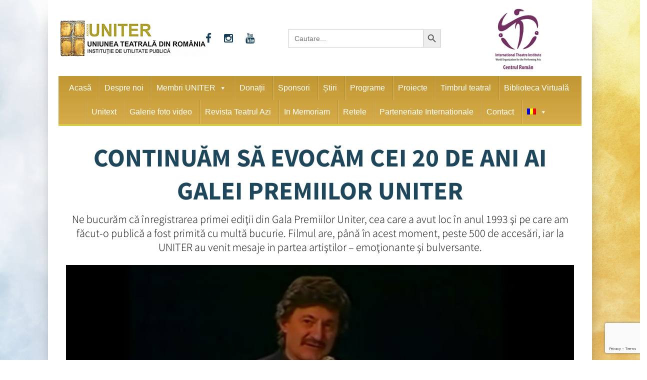

--- FILE ---
content_type: text/html; charset=utf-8
request_url: https://www.google.com/recaptcha/api2/anchor?ar=1&k=6Lfb7hksAAAAAAVcZWMk7dTUaK2W-3rqkBUvhg_V&co=aHR0cHM6Ly93d3cudW5pdGVyLnJvOjQ0Mw..&hl=en&v=PoyoqOPhxBO7pBk68S4YbpHZ&size=invisible&anchor-ms=20000&execute-ms=30000&cb=7ol6w6tv2qgt
body_size: 48815
content:
<!DOCTYPE HTML><html dir="ltr" lang="en"><head><meta http-equiv="Content-Type" content="text/html; charset=UTF-8">
<meta http-equiv="X-UA-Compatible" content="IE=edge">
<title>reCAPTCHA</title>
<style type="text/css">
/* cyrillic-ext */
@font-face {
  font-family: 'Roboto';
  font-style: normal;
  font-weight: 400;
  font-stretch: 100%;
  src: url(//fonts.gstatic.com/s/roboto/v48/KFO7CnqEu92Fr1ME7kSn66aGLdTylUAMa3GUBHMdazTgWw.woff2) format('woff2');
  unicode-range: U+0460-052F, U+1C80-1C8A, U+20B4, U+2DE0-2DFF, U+A640-A69F, U+FE2E-FE2F;
}
/* cyrillic */
@font-face {
  font-family: 'Roboto';
  font-style: normal;
  font-weight: 400;
  font-stretch: 100%;
  src: url(//fonts.gstatic.com/s/roboto/v48/KFO7CnqEu92Fr1ME7kSn66aGLdTylUAMa3iUBHMdazTgWw.woff2) format('woff2');
  unicode-range: U+0301, U+0400-045F, U+0490-0491, U+04B0-04B1, U+2116;
}
/* greek-ext */
@font-face {
  font-family: 'Roboto';
  font-style: normal;
  font-weight: 400;
  font-stretch: 100%;
  src: url(//fonts.gstatic.com/s/roboto/v48/KFO7CnqEu92Fr1ME7kSn66aGLdTylUAMa3CUBHMdazTgWw.woff2) format('woff2');
  unicode-range: U+1F00-1FFF;
}
/* greek */
@font-face {
  font-family: 'Roboto';
  font-style: normal;
  font-weight: 400;
  font-stretch: 100%;
  src: url(//fonts.gstatic.com/s/roboto/v48/KFO7CnqEu92Fr1ME7kSn66aGLdTylUAMa3-UBHMdazTgWw.woff2) format('woff2');
  unicode-range: U+0370-0377, U+037A-037F, U+0384-038A, U+038C, U+038E-03A1, U+03A3-03FF;
}
/* math */
@font-face {
  font-family: 'Roboto';
  font-style: normal;
  font-weight: 400;
  font-stretch: 100%;
  src: url(//fonts.gstatic.com/s/roboto/v48/KFO7CnqEu92Fr1ME7kSn66aGLdTylUAMawCUBHMdazTgWw.woff2) format('woff2');
  unicode-range: U+0302-0303, U+0305, U+0307-0308, U+0310, U+0312, U+0315, U+031A, U+0326-0327, U+032C, U+032F-0330, U+0332-0333, U+0338, U+033A, U+0346, U+034D, U+0391-03A1, U+03A3-03A9, U+03B1-03C9, U+03D1, U+03D5-03D6, U+03F0-03F1, U+03F4-03F5, U+2016-2017, U+2034-2038, U+203C, U+2040, U+2043, U+2047, U+2050, U+2057, U+205F, U+2070-2071, U+2074-208E, U+2090-209C, U+20D0-20DC, U+20E1, U+20E5-20EF, U+2100-2112, U+2114-2115, U+2117-2121, U+2123-214F, U+2190, U+2192, U+2194-21AE, U+21B0-21E5, U+21F1-21F2, U+21F4-2211, U+2213-2214, U+2216-22FF, U+2308-230B, U+2310, U+2319, U+231C-2321, U+2336-237A, U+237C, U+2395, U+239B-23B7, U+23D0, U+23DC-23E1, U+2474-2475, U+25AF, U+25B3, U+25B7, U+25BD, U+25C1, U+25CA, U+25CC, U+25FB, U+266D-266F, U+27C0-27FF, U+2900-2AFF, U+2B0E-2B11, U+2B30-2B4C, U+2BFE, U+3030, U+FF5B, U+FF5D, U+1D400-1D7FF, U+1EE00-1EEFF;
}
/* symbols */
@font-face {
  font-family: 'Roboto';
  font-style: normal;
  font-weight: 400;
  font-stretch: 100%;
  src: url(//fonts.gstatic.com/s/roboto/v48/KFO7CnqEu92Fr1ME7kSn66aGLdTylUAMaxKUBHMdazTgWw.woff2) format('woff2');
  unicode-range: U+0001-000C, U+000E-001F, U+007F-009F, U+20DD-20E0, U+20E2-20E4, U+2150-218F, U+2190, U+2192, U+2194-2199, U+21AF, U+21E6-21F0, U+21F3, U+2218-2219, U+2299, U+22C4-22C6, U+2300-243F, U+2440-244A, U+2460-24FF, U+25A0-27BF, U+2800-28FF, U+2921-2922, U+2981, U+29BF, U+29EB, U+2B00-2BFF, U+4DC0-4DFF, U+FFF9-FFFB, U+10140-1018E, U+10190-1019C, U+101A0, U+101D0-101FD, U+102E0-102FB, U+10E60-10E7E, U+1D2C0-1D2D3, U+1D2E0-1D37F, U+1F000-1F0FF, U+1F100-1F1AD, U+1F1E6-1F1FF, U+1F30D-1F30F, U+1F315, U+1F31C, U+1F31E, U+1F320-1F32C, U+1F336, U+1F378, U+1F37D, U+1F382, U+1F393-1F39F, U+1F3A7-1F3A8, U+1F3AC-1F3AF, U+1F3C2, U+1F3C4-1F3C6, U+1F3CA-1F3CE, U+1F3D4-1F3E0, U+1F3ED, U+1F3F1-1F3F3, U+1F3F5-1F3F7, U+1F408, U+1F415, U+1F41F, U+1F426, U+1F43F, U+1F441-1F442, U+1F444, U+1F446-1F449, U+1F44C-1F44E, U+1F453, U+1F46A, U+1F47D, U+1F4A3, U+1F4B0, U+1F4B3, U+1F4B9, U+1F4BB, U+1F4BF, U+1F4C8-1F4CB, U+1F4D6, U+1F4DA, U+1F4DF, U+1F4E3-1F4E6, U+1F4EA-1F4ED, U+1F4F7, U+1F4F9-1F4FB, U+1F4FD-1F4FE, U+1F503, U+1F507-1F50B, U+1F50D, U+1F512-1F513, U+1F53E-1F54A, U+1F54F-1F5FA, U+1F610, U+1F650-1F67F, U+1F687, U+1F68D, U+1F691, U+1F694, U+1F698, U+1F6AD, U+1F6B2, U+1F6B9-1F6BA, U+1F6BC, U+1F6C6-1F6CF, U+1F6D3-1F6D7, U+1F6E0-1F6EA, U+1F6F0-1F6F3, U+1F6F7-1F6FC, U+1F700-1F7FF, U+1F800-1F80B, U+1F810-1F847, U+1F850-1F859, U+1F860-1F887, U+1F890-1F8AD, U+1F8B0-1F8BB, U+1F8C0-1F8C1, U+1F900-1F90B, U+1F93B, U+1F946, U+1F984, U+1F996, U+1F9E9, U+1FA00-1FA6F, U+1FA70-1FA7C, U+1FA80-1FA89, U+1FA8F-1FAC6, U+1FACE-1FADC, U+1FADF-1FAE9, U+1FAF0-1FAF8, U+1FB00-1FBFF;
}
/* vietnamese */
@font-face {
  font-family: 'Roboto';
  font-style: normal;
  font-weight: 400;
  font-stretch: 100%;
  src: url(//fonts.gstatic.com/s/roboto/v48/KFO7CnqEu92Fr1ME7kSn66aGLdTylUAMa3OUBHMdazTgWw.woff2) format('woff2');
  unicode-range: U+0102-0103, U+0110-0111, U+0128-0129, U+0168-0169, U+01A0-01A1, U+01AF-01B0, U+0300-0301, U+0303-0304, U+0308-0309, U+0323, U+0329, U+1EA0-1EF9, U+20AB;
}
/* latin-ext */
@font-face {
  font-family: 'Roboto';
  font-style: normal;
  font-weight: 400;
  font-stretch: 100%;
  src: url(//fonts.gstatic.com/s/roboto/v48/KFO7CnqEu92Fr1ME7kSn66aGLdTylUAMa3KUBHMdazTgWw.woff2) format('woff2');
  unicode-range: U+0100-02BA, U+02BD-02C5, U+02C7-02CC, U+02CE-02D7, U+02DD-02FF, U+0304, U+0308, U+0329, U+1D00-1DBF, U+1E00-1E9F, U+1EF2-1EFF, U+2020, U+20A0-20AB, U+20AD-20C0, U+2113, U+2C60-2C7F, U+A720-A7FF;
}
/* latin */
@font-face {
  font-family: 'Roboto';
  font-style: normal;
  font-weight: 400;
  font-stretch: 100%;
  src: url(//fonts.gstatic.com/s/roboto/v48/KFO7CnqEu92Fr1ME7kSn66aGLdTylUAMa3yUBHMdazQ.woff2) format('woff2');
  unicode-range: U+0000-00FF, U+0131, U+0152-0153, U+02BB-02BC, U+02C6, U+02DA, U+02DC, U+0304, U+0308, U+0329, U+2000-206F, U+20AC, U+2122, U+2191, U+2193, U+2212, U+2215, U+FEFF, U+FFFD;
}
/* cyrillic-ext */
@font-face {
  font-family: 'Roboto';
  font-style: normal;
  font-weight: 500;
  font-stretch: 100%;
  src: url(//fonts.gstatic.com/s/roboto/v48/KFO7CnqEu92Fr1ME7kSn66aGLdTylUAMa3GUBHMdazTgWw.woff2) format('woff2');
  unicode-range: U+0460-052F, U+1C80-1C8A, U+20B4, U+2DE0-2DFF, U+A640-A69F, U+FE2E-FE2F;
}
/* cyrillic */
@font-face {
  font-family: 'Roboto';
  font-style: normal;
  font-weight: 500;
  font-stretch: 100%;
  src: url(//fonts.gstatic.com/s/roboto/v48/KFO7CnqEu92Fr1ME7kSn66aGLdTylUAMa3iUBHMdazTgWw.woff2) format('woff2');
  unicode-range: U+0301, U+0400-045F, U+0490-0491, U+04B0-04B1, U+2116;
}
/* greek-ext */
@font-face {
  font-family: 'Roboto';
  font-style: normal;
  font-weight: 500;
  font-stretch: 100%;
  src: url(//fonts.gstatic.com/s/roboto/v48/KFO7CnqEu92Fr1ME7kSn66aGLdTylUAMa3CUBHMdazTgWw.woff2) format('woff2');
  unicode-range: U+1F00-1FFF;
}
/* greek */
@font-face {
  font-family: 'Roboto';
  font-style: normal;
  font-weight: 500;
  font-stretch: 100%;
  src: url(//fonts.gstatic.com/s/roboto/v48/KFO7CnqEu92Fr1ME7kSn66aGLdTylUAMa3-UBHMdazTgWw.woff2) format('woff2');
  unicode-range: U+0370-0377, U+037A-037F, U+0384-038A, U+038C, U+038E-03A1, U+03A3-03FF;
}
/* math */
@font-face {
  font-family: 'Roboto';
  font-style: normal;
  font-weight: 500;
  font-stretch: 100%;
  src: url(//fonts.gstatic.com/s/roboto/v48/KFO7CnqEu92Fr1ME7kSn66aGLdTylUAMawCUBHMdazTgWw.woff2) format('woff2');
  unicode-range: U+0302-0303, U+0305, U+0307-0308, U+0310, U+0312, U+0315, U+031A, U+0326-0327, U+032C, U+032F-0330, U+0332-0333, U+0338, U+033A, U+0346, U+034D, U+0391-03A1, U+03A3-03A9, U+03B1-03C9, U+03D1, U+03D5-03D6, U+03F0-03F1, U+03F4-03F5, U+2016-2017, U+2034-2038, U+203C, U+2040, U+2043, U+2047, U+2050, U+2057, U+205F, U+2070-2071, U+2074-208E, U+2090-209C, U+20D0-20DC, U+20E1, U+20E5-20EF, U+2100-2112, U+2114-2115, U+2117-2121, U+2123-214F, U+2190, U+2192, U+2194-21AE, U+21B0-21E5, U+21F1-21F2, U+21F4-2211, U+2213-2214, U+2216-22FF, U+2308-230B, U+2310, U+2319, U+231C-2321, U+2336-237A, U+237C, U+2395, U+239B-23B7, U+23D0, U+23DC-23E1, U+2474-2475, U+25AF, U+25B3, U+25B7, U+25BD, U+25C1, U+25CA, U+25CC, U+25FB, U+266D-266F, U+27C0-27FF, U+2900-2AFF, U+2B0E-2B11, U+2B30-2B4C, U+2BFE, U+3030, U+FF5B, U+FF5D, U+1D400-1D7FF, U+1EE00-1EEFF;
}
/* symbols */
@font-face {
  font-family: 'Roboto';
  font-style: normal;
  font-weight: 500;
  font-stretch: 100%;
  src: url(//fonts.gstatic.com/s/roboto/v48/KFO7CnqEu92Fr1ME7kSn66aGLdTylUAMaxKUBHMdazTgWw.woff2) format('woff2');
  unicode-range: U+0001-000C, U+000E-001F, U+007F-009F, U+20DD-20E0, U+20E2-20E4, U+2150-218F, U+2190, U+2192, U+2194-2199, U+21AF, U+21E6-21F0, U+21F3, U+2218-2219, U+2299, U+22C4-22C6, U+2300-243F, U+2440-244A, U+2460-24FF, U+25A0-27BF, U+2800-28FF, U+2921-2922, U+2981, U+29BF, U+29EB, U+2B00-2BFF, U+4DC0-4DFF, U+FFF9-FFFB, U+10140-1018E, U+10190-1019C, U+101A0, U+101D0-101FD, U+102E0-102FB, U+10E60-10E7E, U+1D2C0-1D2D3, U+1D2E0-1D37F, U+1F000-1F0FF, U+1F100-1F1AD, U+1F1E6-1F1FF, U+1F30D-1F30F, U+1F315, U+1F31C, U+1F31E, U+1F320-1F32C, U+1F336, U+1F378, U+1F37D, U+1F382, U+1F393-1F39F, U+1F3A7-1F3A8, U+1F3AC-1F3AF, U+1F3C2, U+1F3C4-1F3C6, U+1F3CA-1F3CE, U+1F3D4-1F3E0, U+1F3ED, U+1F3F1-1F3F3, U+1F3F5-1F3F7, U+1F408, U+1F415, U+1F41F, U+1F426, U+1F43F, U+1F441-1F442, U+1F444, U+1F446-1F449, U+1F44C-1F44E, U+1F453, U+1F46A, U+1F47D, U+1F4A3, U+1F4B0, U+1F4B3, U+1F4B9, U+1F4BB, U+1F4BF, U+1F4C8-1F4CB, U+1F4D6, U+1F4DA, U+1F4DF, U+1F4E3-1F4E6, U+1F4EA-1F4ED, U+1F4F7, U+1F4F9-1F4FB, U+1F4FD-1F4FE, U+1F503, U+1F507-1F50B, U+1F50D, U+1F512-1F513, U+1F53E-1F54A, U+1F54F-1F5FA, U+1F610, U+1F650-1F67F, U+1F687, U+1F68D, U+1F691, U+1F694, U+1F698, U+1F6AD, U+1F6B2, U+1F6B9-1F6BA, U+1F6BC, U+1F6C6-1F6CF, U+1F6D3-1F6D7, U+1F6E0-1F6EA, U+1F6F0-1F6F3, U+1F6F7-1F6FC, U+1F700-1F7FF, U+1F800-1F80B, U+1F810-1F847, U+1F850-1F859, U+1F860-1F887, U+1F890-1F8AD, U+1F8B0-1F8BB, U+1F8C0-1F8C1, U+1F900-1F90B, U+1F93B, U+1F946, U+1F984, U+1F996, U+1F9E9, U+1FA00-1FA6F, U+1FA70-1FA7C, U+1FA80-1FA89, U+1FA8F-1FAC6, U+1FACE-1FADC, U+1FADF-1FAE9, U+1FAF0-1FAF8, U+1FB00-1FBFF;
}
/* vietnamese */
@font-face {
  font-family: 'Roboto';
  font-style: normal;
  font-weight: 500;
  font-stretch: 100%;
  src: url(//fonts.gstatic.com/s/roboto/v48/KFO7CnqEu92Fr1ME7kSn66aGLdTylUAMa3OUBHMdazTgWw.woff2) format('woff2');
  unicode-range: U+0102-0103, U+0110-0111, U+0128-0129, U+0168-0169, U+01A0-01A1, U+01AF-01B0, U+0300-0301, U+0303-0304, U+0308-0309, U+0323, U+0329, U+1EA0-1EF9, U+20AB;
}
/* latin-ext */
@font-face {
  font-family: 'Roboto';
  font-style: normal;
  font-weight: 500;
  font-stretch: 100%;
  src: url(//fonts.gstatic.com/s/roboto/v48/KFO7CnqEu92Fr1ME7kSn66aGLdTylUAMa3KUBHMdazTgWw.woff2) format('woff2');
  unicode-range: U+0100-02BA, U+02BD-02C5, U+02C7-02CC, U+02CE-02D7, U+02DD-02FF, U+0304, U+0308, U+0329, U+1D00-1DBF, U+1E00-1E9F, U+1EF2-1EFF, U+2020, U+20A0-20AB, U+20AD-20C0, U+2113, U+2C60-2C7F, U+A720-A7FF;
}
/* latin */
@font-face {
  font-family: 'Roboto';
  font-style: normal;
  font-weight: 500;
  font-stretch: 100%;
  src: url(//fonts.gstatic.com/s/roboto/v48/KFO7CnqEu92Fr1ME7kSn66aGLdTylUAMa3yUBHMdazQ.woff2) format('woff2');
  unicode-range: U+0000-00FF, U+0131, U+0152-0153, U+02BB-02BC, U+02C6, U+02DA, U+02DC, U+0304, U+0308, U+0329, U+2000-206F, U+20AC, U+2122, U+2191, U+2193, U+2212, U+2215, U+FEFF, U+FFFD;
}
/* cyrillic-ext */
@font-face {
  font-family: 'Roboto';
  font-style: normal;
  font-weight: 900;
  font-stretch: 100%;
  src: url(//fonts.gstatic.com/s/roboto/v48/KFO7CnqEu92Fr1ME7kSn66aGLdTylUAMa3GUBHMdazTgWw.woff2) format('woff2');
  unicode-range: U+0460-052F, U+1C80-1C8A, U+20B4, U+2DE0-2DFF, U+A640-A69F, U+FE2E-FE2F;
}
/* cyrillic */
@font-face {
  font-family: 'Roboto';
  font-style: normal;
  font-weight: 900;
  font-stretch: 100%;
  src: url(//fonts.gstatic.com/s/roboto/v48/KFO7CnqEu92Fr1ME7kSn66aGLdTylUAMa3iUBHMdazTgWw.woff2) format('woff2');
  unicode-range: U+0301, U+0400-045F, U+0490-0491, U+04B0-04B1, U+2116;
}
/* greek-ext */
@font-face {
  font-family: 'Roboto';
  font-style: normal;
  font-weight: 900;
  font-stretch: 100%;
  src: url(//fonts.gstatic.com/s/roboto/v48/KFO7CnqEu92Fr1ME7kSn66aGLdTylUAMa3CUBHMdazTgWw.woff2) format('woff2');
  unicode-range: U+1F00-1FFF;
}
/* greek */
@font-face {
  font-family: 'Roboto';
  font-style: normal;
  font-weight: 900;
  font-stretch: 100%;
  src: url(//fonts.gstatic.com/s/roboto/v48/KFO7CnqEu92Fr1ME7kSn66aGLdTylUAMa3-UBHMdazTgWw.woff2) format('woff2');
  unicode-range: U+0370-0377, U+037A-037F, U+0384-038A, U+038C, U+038E-03A1, U+03A3-03FF;
}
/* math */
@font-face {
  font-family: 'Roboto';
  font-style: normal;
  font-weight: 900;
  font-stretch: 100%;
  src: url(//fonts.gstatic.com/s/roboto/v48/KFO7CnqEu92Fr1ME7kSn66aGLdTylUAMawCUBHMdazTgWw.woff2) format('woff2');
  unicode-range: U+0302-0303, U+0305, U+0307-0308, U+0310, U+0312, U+0315, U+031A, U+0326-0327, U+032C, U+032F-0330, U+0332-0333, U+0338, U+033A, U+0346, U+034D, U+0391-03A1, U+03A3-03A9, U+03B1-03C9, U+03D1, U+03D5-03D6, U+03F0-03F1, U+03F4-03F5, U+2016-2017, U+2034-2038, U+203C, U+2040, U+2043, U+2047, U+2050, U+2057, U+205F, U+2070-2071, U+2074-208E, U+2090-209C, U+20D0-20DC, U+20E1, U+20E5-20EF, U+2100-2112, U+2114-2115, U+2117-2121, U+2123-214F, U+2190, U+2192, U+2194-21AE, U+21B0-21E5, U+21F1-21F2, U+21F4-2211, U+2213-2214, U+2216-22FF, U+2308-230B, U+2310, U+2319, U+231C-2321, U+2336-237A, U+237C, U+2395, U+239B-23B7, U+23D0, U+23DC-23E1, U+2474-2475, U+25AF, U+25B3, U+25B7, U+25BD, U+25C1, U+25CA, U+25CC, U+25FB, U+266D-266F, U+27C0-27FF, U+2900-2AFF, U+2B0E-2B11, U+2B30-2B4C, U+2BFE, U+3030, U+FF5B, U+FF5D, U+1D400-1D7FF, U+1EE00-1EEFF;
}
/* symbols */
@font-face {
  font-family: 'Roboto';
  font-style: normal;
  font-weight: 900;
  font-stretch: 100%;
  src: url(//fonts.gstatic.com/s/roboto/v48/KFO7CnqEu92Fr1ME7kSn66aGLdTylUAMaxKUBHMdazTgWw.woff2) format('woff2');
  unicode-range: U+0001-000C, U+000E-001F, U+007F-009F, U+20DD-20E0, U+20E2-20E4, U+2150-218F, U+2190, U+2192, U+2194-2199, U+21AF, U+21E6-21F0, U+21F3, U+2218-2219, U+2299, U+22C4-22C6, U+2300-243F, U+2440-244A, U+2460-24FF, U+25A0-27BF, U+2800-28FF, U+2921-2922, U+2981, U+29BF, U+29EB, U+2B00-2BFF, U+4DC0-4DFF, U+FFF9-FFFB, U+10140-1018E, U+10190-1019C, U+101A0, U+101D0-101FD, U+102E0-102FB, U+10E60-10E7E, U+1D2C0-1D2D3, U+1D2E0-1D37F, U+1F000-1F0FF, U+1F100-1F1AD, U+1F1E6-1F1FF, U+1F30D-1F30F, U+1F315, U+1F31C, U+1F31E, U+1F320-1F32C, U+1F336, U+1F378, U+1F37D, U+1F382, U+1F393-1F39F, U+1F3A7-1F3A8, U+1F3AC-1F3AF, U+1F3C2, U+1F3C4-1F3C6, U+1F3CA-1F3CE, U+1F3D4-1F3E0, U+1F3ED, U+1F3F1-1F3F3, U+1F3F5-1F3F7, U+1F408, U+1F415, U+1F41F, U+1F426, U+1F43F, U+1F441-1F442, U+1F444, U+1F446-1F449, U+1F44C-1F44E, U+1F453, U+1F46A, U+1F47D, U+1F4A3, U+1F4B0, U+1F4B3, U+1F4B9, U+1F4BB, U+1F4BF, U+1F4C8-1F4CB, U+1F4D6, U+1F4DA, U+1F4DF, U+1F4E3-1F4E6, U+1F4EA-1F4ED, U+1F4F7, U+1F4F9-1F4FB, U+1F4FD-1F4FE, U+1F503, U+1F507-1F50B, U+1F50D, U+1F512-1F513, U+1F53E-1F54A, U+1F54F-1F5FA, U+1F610, U+1F650-1F67F, U+1F687, U+1F68D, U+1F691, U+1F694, U+1F698, U+1F6AD, U+1F6B2, U+1F6B9-1F6BA, U+1F6BC, U+1F6C6-1F6CF, U+1F6D3-1F6D7, U+1F6E0-1F6EA, U+1F6F0-1F6F3, U+1F6F7-1F6FC, U+1F700-1F7FF, U+1F800-1F80B, U+1F810-1F847, U+1F850-1F859, U+1F860-1F887, U+1F890-1F8AD, U+1F8B0-1F8BB, U+1F8C0-1F8C1, U+1F900-1F90B, U+1F93B, U+1F946, U+1F984, U+1F996, U+1F9E9, U+1FA00-1FA6F, U+1FA70-1FA7C, U+1FA80-1FA89, U+1FA8F-1FAC6, U+1FACE-1FADC, U+1FADF-1FAE9, U+1FAF0-1FAF8, U+1FB00-1FBFF;
}
/* vietnamese */
@font-face {
  font-family: 'Roboto';
  font-style: normal;
  font-weight: 900;
  font-stretch: 100%;
  src: url(//fonts.gstatic.com/s/roboto/v48/KFO7CnqEu92Fr1ME7kSn66aGLdTylUAMa3OUBHMdazTgWw.woff2) format('woff2');
  unicode-range: U+0102-0103, U+0110-0111, U+0128-0129, U+0168-0169, U+01A0-01A1, U+01AF-01B0, U+0300-0301, U+0303-0304, U+0308-0309, U+0323, U+0329, U+1EA0-1EF9, U+20AB;
}
/* latin-ext */
@font-face {
  font-family: 'Roboto';
  font-style: normal;
  font-weight: 900;
  font-stretch: 100%;
  src: url(//fonts.gstatic.com/s/roboto/v48/KFO7CnqEu92Fr1ME7kSn66aGLdTylUAMa3KUBHMdazTgWw.woff2) format('woff2');
  unicode-range: U+0100-02BA, U+02BD-02C5, U+02C7-02CC, U+02CE-02D7, U+02DD-02FF, U+0304, U+0308, U+0329, U+1D00-1DBF, U+1E00-1E9F, U+1EF2-1EFF, U+2020, U+20A0-20AB, U+20AD-20C0, U+2113, U+2C60-2C7F, U+A720-A7FF;
}
/* latin */
@font-face {
  font-family: 'Roboto';
  font-style: normal;
  font-weight: 900;
  font-stretch: 100%;
  src: url(//fonts.gstatic.com/s/roboto/v48/KFO7CnqEu92Fr1ME7kSn66aGLdTylUAMa3yUBHMdazQ.woff2) format('woff2');
  unicode-range: U+0000-00FF, U+0131, U+0152-0153, U+02BB-02BC, U+02C6, U+02DA, U+02DC, U+0304, U+0308, U+0329, U+2000-206F, U+20AC, U+2122, U+2191, U+2193, U+2212, U+2215, U+FEFF, U+FFFD;
}

</style>
<link rel="stylesheet" type="text/css" href="https://www.gstatic.com/recaptcha/releases/PoyoqOPhxBO7pBk68S4YbpHZ/styles__ltr.css">
<script nonce="pY7D2w-QvQxZaxPwEYH7aw" type="text/javascript">window['__recaptcha_api'] = 'https://www.google.com/recaptcha/api2/';</script>
<script type="text/javascript" src="https://www.gstatic.com/recaptcha/releases/PoyoqOPhxBO7pBk68S4YbpHZ/recaptcha__en.js" nonce="pY7D2w-QvQxZaxPwEYH7aw">
      
    </script></head>
<body><div id="rc-anchor-alert" class="rc-anchor-alert"></div>
<input type="hidden" id="recaptcha-token" value="[base64]">
<script type="text/javascript" nonce="pY7D2w-QvQxZaxPwEYH7aw">
      recaptcha.anchor.Main.init("[\x22ainput\x22,[\x22bgdata\x22,\x22\x22,\[base64]/[base64]/MjU1Ong/[base64]/[base64]/[base64]/[base64]/[base64]/[base64]/[base64]/[base64]/[base64]/[base64]/[base64]/[base64]/[base64]/[base64]/[base64]\\u003d\x22,\[base64]\x22,\x22MTbDv3Ehwq06w5bCqxtQX8KFZQx0wohALcO7w5ksw5PCgGUlwrTDjcOhBgDDvyPDrHxiwr8XEMKKw6Yjwr3CscORw57CuDRKYcKAXcONNTXCki/[base64]/DvRzCncKCwqcbwpQMHDRjc8KmwptVw7Vkw6lueTUhUMOlwrdPw7HDlMO3P8OKc2N5asO+Hyl9fBbDj8ONN8OGJcOzVcKnw4jCi8OYw5UIw6Atw4/ConRPSGpiwpbDmMKxwqpAw40XTHQYw4HDq0nDg8OGfE7Co8O1w7DCtBDCj2DDl8K6AsOcTMO2eMKzwrFDwphKGnPCpcODdsOMLTRadMKCPMKlw4fCmsOzw5N9dHzCjMO9wo1xQ8Kww5fDqVvDtXZlwqkLw5I7wqbCq0Bfw7TDvUzDgcOMYXkSPE4Pw7/Di2caw4pLBSIrUANowrFhw47CvwLDsy7CnUt3w7QMwpA3w5FFX8KoHn3DlkjDsMKywo5HJ0lowq/[base64]/Ch8Kcw5vDhDvDvcOHw4vDgMKnZMKRw7fDkAApOsO7w4ZjFl81wprDiwHDkzcJAEDClBnCg1hAPsO6JwEywrE/w6tdwrTCuwfDmjfCv8OcaFBOd8O/[base64]/DuV/DvW/CosO5WMOLw7Qpw6p6YFPCpmXDjSFYcQDCmVfDlMKaNRDDlXRSw4LCh8O9wqrCm3hGw7N5EXnCtx1vw6bDpcOxLsOdTwFuImnCtBnChcORwr/CkMOnwrbDgsO9wqZWw47CjMOYchAAwqJNw67CmyzDo8Osw6RXasOOwrYVJcK6w4FmwrA1HHTDi8K3KsOWesOmwr/Dm8O6wp1/ci4qw4DDjEx/YELCn8OBMRlEwq/DgcKDwqk+UcOHGltrJcOBHsOiwq/CpMKgA8KvwoDDkMKqX8K4BcOadxt3wrs/SwYze8KdP1B5WhPCtcKWwqAXVjIxD8Kaw7DCtx9QBzZgK8KMw4PCjcK1wqHDscKvCMOgwpHDosKKcFPCmMOzw4/Ct8KGw5dYVsOHwprCmnbDhgPCmsOyw4PDs17DhVYWJGgaw58qNMOqJ8Ocw5JNw6wewp/[base64]/DncOow69YKMOYOyJvTsO1w69uw7YDM8K7YsOxw51lw7MBw57Do8KtBwbDtcO2w6gKKSbDhcORDMOhTmfCqEjCn8OYYWkdXMKmN8KEMzoxdMOeDMOOXsKPKMOfDRMZAFwKRcOIGQkfeRjDsmh2w5t8fBpnZcOTRm/Cn1hawrpTw5JaMlJVw5/CuMKASnZrw4wJwohkw6bDu2TDhnvDucOfSxjCpTjChsOkJ8O/[base64]/[base64]/[base64]/R0PCsjkFwoXDrHkiBXVZBW5ewqNFUTRBw6vCvA5PeUHDrU/CisOQwqtsw6jDqMOYGMO+wrFOwrvCozNBwo7ChGfCqxV3w6FNw4RnTcKNRMO3Y8Kzwrtnw7rCpnVmwpbDtBtBw4MJw49fBsO2w4MNEMKwK8OLw4RJAMKgDVLCrizCksKMw7QBIsKnw5/[base64]/Cn8OEIkDClsKJw6Q/w5N4w4nDscOjGhVcQMOxB8KxTmzDj1nCisKywrYvwp5AwofCj1E8V3TCtsKhwpLDtsKiw7zCki8rPGw2w5J4wrfCnB4tAV/DsiTDl8ORwpnDiXTCn8K1ET/CkMO+QxXClsKkw7kbZsKMw6jDg33Dl8OHHsK2W8Oswp3DjGnCk8KtQMOTwq7CjApQw4ZofMOHwozDrkchwpQzwqfCg3fDsSwMw5nCh2jDmiMDEcK0ZgjCpnRiJMKJDmwrCMKdDcKcYyHCtC/[base64]/IsOlw5HClMKTw78YwoXDqDnCg8KYByrDmsKJWFN6wqvDvsKIwr5EwqPCnS/CmsOfw6BDw4fCsMKiN8KRw5cUUHsjDl3DgMO6G8KpwrzCnH7DjcKXwrHCn8Knwq7Duio4EB/CkxTDoC0GA1VgwqQtSsK/O0xyw7fCuw7DtnPCvsKlCsKew6IwG8OxwqvCvSLDh3ADw5DChcKVfjctwrHCq0lKSMKoIFrDqsOVF8OAwo0rwqMqwqJEw7PCrA/Ck8Kew6Umw5DCv8Khw4lTfTjCmyXCgcKWw7Rjw4zCj3/CtsOwwojCgAJVacKTwowkw6EUw6lxUl7Dvn1DczrChMO4wqTCpn9cwo0qw68AwrDClcOSbcKOHHnDk8O3w7LCjMO+CcKbdSnCljICRMKENDBow4jDk3TDg8O/[base64]/wrnCj8OTw5ECYQdWF8O0TxMaw6seRcK/[base64]/[base64]/DisOBwpQGYMKDb8K7Tys4w4zDiQjCs8KrVycVbD0VOSnDnAF7S2wywqIKXwdPd8OVwrN2wpfCp8ORw57Dk8OPLzk7wqTCt8OzP0I1w7jDjXwsKcKWJF4/[base64]/CgxgLdmzDoMOiwrfCqcObwoZNwp/ChCcMw5rCgMO4S8KnwroMw4PDpT3DnMKVGjUwRcKQwpsoFTADw4FfC1RHTcOFQ8OdwoLDhsK0CU9hHw0mecKmw4Jbwp13NTHClwkpw4TDvE8mw7k/[base64]/DlCtiw7nCqx/Do2HCl1LDhsKyw4tnwonDoTvDsHdmwq8Jw5/DhsOowq1TSm7DtsOZbRFhXHdCwrFgJFjCusOkfcKMBX4Swrpiwr9PPMKUScOTw6/DjcKMw6nDli46VcK4MlDCoU9uPwsFwohHESpMQsKUHmZBVm5OZ1NpRh0UMsO0GigBwqzDo0zDscK5w7Mrw6PDugDCu29xZcONw5TCl10rFMKwLVnCosOgwoFJw7jCm2oUwqXCvMOSw4vDjcO/EMKUwpzDhnliM8OYwpJMwrhVwqdFIVA0NWAoGMKDwpXDi8KIEcOawq3Clkldw5LDjE4/[base64]/[base64]/Dn8KgUh7CkX/Ch8OXMMKuw6HCvlLDkcOtFcOMAcO2HXNnw6YESsKPUcObGsKZw4/Diy3Dj8K0w44+A8OvIEHDuFlawpgSasOAMiVcNMOWwqttZHPCunTDt1/[base64]/DkcKNVcOxVThMY8K4NlLCmcOrecOmw7JeSMObRn7Cu30xFsK+wrPDq1PDncKkGy0ENk3ChypKw6IffMKRw43DvzZTw4QawqDDnTbCtFfCh2XDpsKAwptXOsKhQsK+w6Fqw4LDuz7CtcKKwp/DtsKBLcKhDMKZNnRzw6HChx3CoUzDlFBbwp5Bw4DDicKSw6lUScOKWcONw7nCvcKwaMO/[base64]/DnMOow6PDjMOnE8OWJA3Dn8KUPsOneyHCrsKwwph9wrHDtsORw6rChTLChm/CgMOKW33DrFjDowxwwqnDosK2w6oMwoPCjsOQIcK/wrvCjMKNwrJ2KMKQw4PDiUTCgkfDs3rDkjbDlsOUfMOGwqrDg8OfwqPDrsODw63CtW7Cu8OoGsOOVjbCr8Ota8Kow5UCJ2sLCcOYc8KvbiohXUfDiMKmwobDvsKpw5wWw6k6FhLDrmfDpEbDisOJwqXDrEA3w4xuVRk6w7zDqjrDjSBmW3HDsAEIw4rDnQbDoMKVwq/[base64]/[base64]/CphsAB3gkI8OFE8OSwr/CuBZISADChcODMsKyVWo7Vg5/w4nDjnoVCiwfw4/Dp8OEw7pWwqbDomMVYwETw5nDvDMEwp3CpsOIw7Qow48xMlzCt8OPecOmw4QlAMKOw7tMYwXDucOOY8OBRsOtcTXCvmPCpirDo2TCtsKGH8KkMcOtVF7DpxzDugrDg8OuwqrCqcK7w5A6V8Otw5xsGiLDrHzCtmvCglbDgBcWc0bDk8Omwp/DusKrwrPCsk9XTl3CoF1jUcKcw6TCgcKNwprCriXCjRgneEQObVFCWEvDpkXCj8KbwrLCu8KnFMO6wojDu8KKY0XCjWTDlVfCjsOeHsOyw5fDrMO4w5jDvMKnMjhNwoZNwrHDhltbwrjCpsObw6ETw41pwpvCj8Ktd3rDsX/DmcO3woQ1w7M0PcKbwp/[base64]/DkALCoTEKw5pLwqjDqcK3w44bZsK+wq5Ww5MDdAJVw4s0B3g/wqvDmEvChsKZSMOBEsOXOUELRyYywofDicOzwppiBMOSwok/w4EPw4bCosOEHjZuNEbCsMOEw4TDkBjDq8OTfsKKCMOdVCrCr8KwRMOaG8KHZV7DhQ8jaF/CtsKZb8Kiw7bDucKnLcOJw4Edw6wbwprDuwNgeVvDqXPCrAVKE8KmZMKDV8O1IsKwIMKDwpAkw5vDji/CnsOMWcOIwr3Cq0DCgMOjw5Iue0kLw6Q+woPCmCbDtB/DgRoBRcOVLMOzw49dCcO7w71gFEfDumhNwprDryfDm3Z7TR3CmMOZDMKiY8O9w58aw5wCZsORbWNawqDDlMOYw7TDssK/NGoUJcOmbMOPw6nDkcOSesKbGsKTwqRoFsOpYMO9UcOLIsOkEMO7worCnil3wrNRTsKxIW88YMOZwrzDglnDq3JjwqvChHDCs8Ogw5zDoh7Dq8KXwprDtMOrO8ONTXTCk8OTLMKwXhtLXjF/fB/Dl0Row6fCmVnDuHTCksOJAsOpfWAcMiTDu8K6w4xlLz7CnsOdwo/[base64]/w47ChG/Cr20CFHQCOcKaXEzCnMKHw7F6QiTCtMKQNcKvKRlywpZVbihSFU9owqFdF3QewoEvw4ZpScOPw4hKWsOXwrLDilB7V8KYwrnCt8OeVMOzSMOSTXrDpcKJwpEqw4F5wqJGQ8Orw7Nrw4rCosK+SsKmMGfCjcKRwo/[base64]/CsMKBwovCmCIbwq7DmgsHSsKVDwAUfsKnD0xkwoJDw7M5Mj3DkVnChcO1w79uw5/DqcO5wpJww5R3w5R4wrXCpMOXdsO7JQJeFxvClcKVw64swqDDj8KOwpUTeCRhB2YBw4BzdsOZw40Rf8OZTAJBwprCnMOhw53DrGFiwqBJwr7CtgvDvhtLLsKCw4LDi8KHwqxdGy/[base64]/ClG8ZS8OFKjnDr07DpMOUSTPDlCZfZ0hAQ8KpCkhYw5Zww6PDsGxzwrjDmsKWwprDmXQbA8KOwqrDuMOrwqlxwqQNIEoQU33Cs1zCo3LDo17CosOHGcKEw4HDox/Ct3sZw5gDAsKyLFHCt8KHw7fDjcKhIMK1dzVcwpNawqkKw6JFwp8sHsKEOF5lPRVqRsKKG0fClMK1w6pHworDuwZhw4gEwowhwrlSfUJPZ0EaCcOMfg7DulnDn8OBV14twq7Di8Odw7UDwrjDvmQpaxMcw4/[base64]/DsR7DvsOMY8O/NcKLw4nDvMOYS3xxw4jCl8KMSx0owrjDsMOywrrCqMKwR8KjEH9ewrlWwosRwqbChMKNwrxLWlPCmMKDwrxhXBNqwpccCsKLXiTCvARRfWBaw69Ie8OdcMKww6YSw6hpIsKTUABEwqtgwqDDocKxRElmw5HCgsKHwo/DlcO3MXLDkn4Vw5bDsBUiQ8O9H3kbcGPDohbClRdFwokwNXo0wrJVZMOUVTdKw7bDoW7DnsKWw4FOwqDCtcOFwrDCkwcHKcKcwqHCtcKcTcKXWiHCiz3Dh2LDpMOOXsKww7UHw6jDiT02w61Owr/CqWIdwoHDhm3Di8O/wqrDhcKKKMK4emB/w7jDoBl9EcKVwrcBwrFfwpxoMQ43TsK0w6R1Oy1mw5IWw4PDmyEJW8K1cB9VZ1DCp0TCvw5jw6Qiw63DjMOmecKARXdZVMK7F8OKwoMuwr9JJxvDmwd/CcKeT0DCgDHDocOiwos1TcOvUMOGwoF4wpliw67DgApZw5A8wqR3UMO8GFs2wpHCisKTNTbDvcO+w5dGwpdfwodbV37DlzbDhU7DlAkOABxnYMKCMMKew4APLDPDvsKaw4LCicOLO3rDgG7CicOEQsKOFFPCt8KEw6lVw6E+wo/Dl003wq7CuyvCkcKUw7ViJhFUw6QOwoPCkMOEXgHCiADCuMKVMsKfa2sJwqHDhBjDnBxeA8Knw5NIdMKncQ1QwqsqUsOcIMKdV8ORLHYawpF1wqDDtcO2w6DDo8O7wq1IwpzDqMKRQsO0fMOHLSTCjWTDjVDCuXUmw5fDgMOQw4wkwo/CpMKdcMONwoVvwoHCtsKqw6vCmsKiwrbDoknCtiTCglxcd8OBBMO4e1ZhwqkDw5tqwp/DvsKHH2rDjn9YOMK3RB/DpRYiPsOmwr7DncOXwp7CnMKAFUPDgcOiw788w7HCjAPDgDJqwpjDrEISwpHCrsOfC8K7wrjDmcKyDxQOw4zCo0YPa8OuwpMwH8KZw7EtBlNxD8KWW8KUSzfDsSdOw5pZw7vDmMOKw7ERVMOSw7/CocO+w6zDl1zDt3hswrXClsKKwq7DicObS8Kxw5kmAVd5XMOAw6/CnjoDNjzDvMOmSVxFwrLDizJNwq0Gb8KTNMKVTMOEUgorDMO7w6TCkE4gw5gsa8KJwoQ/SwDCjsOUwo7CgMOSQcO6KWHDvxAowqQ+w6wQIFTCgMOwXsOsw5V1acOOSxDCmMOwwpDDkyo4w5NfYMK7wowDcMOpYUZzw4AAw4DCl8O/wqA4woYzw4gDcnfCvMKIwqTClsO2woM6d8OLw5DDqV92wrjDg8OuwovDulgLC8KLwo0HDiZMOsOSw57DlsKTwphZcABdw6ciwpLCui/CgR1+RMKpw4fDpAjCtsKzQMOzRcOVwqVIwrxDQTFEw7zCuGLCrsO0IcOOw7dcw4ReU8OmwqJiwpzDvj1cdDooQCxkw6dgYMKew69sw6vDjsKpw7Ibw7jDhXvDjMKiw5bDhX7DuHQ/w5J1PybDpB1RwrTDsU3Dk0zCsMOFwqrDisOOBsK/w79Awr5sKl5xXS5hw6V7w4vDrHXDtsOXwobCgsKzwqvDvMK7fQpXUXhHMGBSXkbDsMKHw5o8wocKZMKhWMOJw4PCusOIGMOmwpTDlXYKK8OVDnfCv0QJw5DDnivDsUoISsOKw7sNw5TCrlF6Lh/DkMO3w7QaAMKsw4zDv8OECcOHwrsIdATCsEnDpTxHw6LCl3Z8d8K4Hn7DlwFow7tmcsKYPMKsEsK+W0Qxw6o4wpFow5Ykw4Jjw5zDjQgCVHc5N8K6w4tocMOQwr/Dm8OYPcKBw6XCpVReA8OUQsKQfUfDngtUwohjw7TCh0J/fxFqw67DoHwuwpppHcKFDcO0BCsDKmNswr7CpCNiwrPCkBTCkEXDkMO1WG/CrAxBWcOOwrJ2w7JGWsOnS0saTsOMbcKfw7l0w5kuZwVKasObw5jCjMOsf8KaNizCgcOnIMKNw43CtsO7w54PwobDiMOwwpRhDzQPwqnDt8OReFjDmcOIQsOrwpkKUMO4UksJZjfDncKzVsKAwqHDg8OlYX/Cv3bDvl/CkhZcasOPD8O+wrLDgMOMwq5ZwpR7Z39AOcOowpFbNcOdSEnCq8OxcmjDkgZEXDlxA2rCksKcwosvDS7CtsKMXU7CjQfCuMKVwoBZDsKMw63CuMKnUsKOA1PDuMOJwoUvwoPCkMKjwo7Dml3CunYPw4IXwq42w4nCicK5wpDDosO/[base64]/Co8Kiw5hsPMKtScKzwpfCryvCvMK8w7ImbQlTaETCr8O+RFBxc8KkAG3DiMOpwqLCq0QQw63DmnDCrHHCohxVc8KGwrDCvlB3wo3CkxVKwpvCmk/[base64]/[base64]/DqWXDuX8mwpfDvcK0DcOgS8O/c8OPVsOQDMKwT8OBZw0CQ8O7DB9oUH8fwrIgG8OBw4rCtcOEwqXCn1bDvDnDtMOLYcKofzFAwos5GRgsD8Kuw59XGMOuw7nCn8OnPHcjWMKawpHCixF3wr/ChFrCshInwrE1KChqw6PDrmpeZm3CszIxw7bCji/[base64]/CtwIIw6fCvMK5PcKQKBDDhlsMwrLDnMKqwpvDjcOkw4dFC8Odw6gaOMKYNQYdwpnDgwACYVoOFjrDtkrDkzhAITnDtMOcw55vVsKTChwNw6FkW8OswoFew5XDljUYJsOsw4JfesKDwog9Qkt/[base64]/DlmBEwrx2wqvCs2cXHsKmU8KLWhTCrl0/[base64]/ClMOkw4/DjsKkwqknEh3DlhUJAWTCsMO1Ez/CnVDCscOdwpjClnIXbx5pw6bDklvCmTdJMHVOw7XDtFNLVz5DNMK/c8OBJD/DkcKiaMOCw6E5SkFOwpbCu8O5D8K7OCQpXsOtw4vCljDCnwg6wqTDucOowp3DqMOHwpzCrcOjwo0gw5jDkcK5CMKnw43Ck1Z/wo4LUmnChMK6w5LDksKiJMOmeVzDmcORVErCo0LDjMKlw4wNFcK2w4PDlHjCo8KlUlpFHMK7MMKqwpfDnsO4wqMKwrbCp14Cw43CscKqw6J4PcOwf8KLdlrCtcOVIcKAwoEhalk/RMOSw5ROwp8kAMKtIMK5w5/ClyDCjcKWJ8OrQHLDqcOfR8K/D8OBw4wOwqzCgMOHBkgodMOCdh4GwpJvw7VSVDQ8OsOPazxGYMKhAT3DknbChcKPw7RJwq7DhMKlw6DClMK4WGMjwrdNM8KpDjvDm8K1wqM0Xyl6w4PCmhbDq2wkLcOEwr9/wrpPEMK5fMKjwpPCgnFqfw1JDmTDlQDDu0XCpcOyw5jDhcKEIsOsI18Ww53Dn3suRcKew6jCtREPK2jCoFFKwohYM8KfXhjDnsOwKsKfZyR6cgUHEMOtTQPCo8O3wq0HN3g2wrLCj2JhwrbDiMO5Tj0UTTp+w6h1wozCrcKcwpTDly7DhsKfOMOMw4/DiAHDj3TCsTNLY8KoSxLDnMOtSsOBwpcMwprCpDfCicKAwqRnw7g+wqfCgHtxcsK8HVESwrRUw4AmwozCnjUAMcK1w6NLwonDucO4w7bCszFhIX/DhsKIwqNyw6zClwlMQMOZKMKowoZVw6AfSTLDi8OfwrTDmQ5Nw7LCnGITwrPDlEIowr/[base64]/wq0VHlzDgsOUwrhQfCEYwqs3PF/[base64]/XMKIw5XCsiXDlsKWwo4FX8KuFTscw5fDpnLDjx3CjFjCo8ORwptHVcOBwrrCmsOvQ8KAwoVGw7LClEjDn8O7JcKQwqR3wr5ATBoWwpzCksKFfVJew6VAw5PCgSd3w6wuSyZ0wqx9w77DqcOPZFodHlTDksOcwr1oWsKjwovDpsOWEcK9Y8OvW8KdFA/CqsKbwrnDmMOrKDQLW17Ck3tYwpLDpSnDrMO5bcOsCcOLDV9EdMOlwp/CjsOmwrJNBMO8IcKff8Olc8KKwrJBw78ow5nCsRETwp7DllZLwp/CkCB1w6/DhERvVFgvbMOpw7BOB8KOCcK0SsOEMsOWckMRwppMDBvDrMOnwo7Dsz3CrF4RwqFHHcOAfcKPwpDDuHNdbMOTw4XDryxvw5vCkcO3wrhxwpfCr8K0IAzCucOrb3wkw5PCt8KXw4s/wooMw6XDrw53wqnDmVk8w4jCpsORNcKzwqsHfMK4wplww7srw5nDrsOww6NwOMO5w4vCvcKowphcwrnCssKnw6DDr3nCjhs2CRbDq39IHx4YO8KEUcOFw6pZwrNhw53DiTc5w71QwrLDuQ/Cv8K8wonDq8OjLsOZw6RKwoAyKQxNHcOiw4Yww6HDosOLwp7CpHPDvMOfGDsgasK3LgBnBhYiTz/[base64]/CggjCvcOGw7fDqMKXKAoZVsK5wqrCgQbDvisUDcOPGcO1w60tW8OtwqfCgsK+wqHDncOvEShvaRnDuFbCs8OYwpDCujcVw6bCoMOMBWnCrsKIXsOqGcO5wrrDiw3ChSInTFbCsHU4wq7CnCFhZMOzH8O9eyXDv2/CpHZIb8O5B8O6wqXCkH8Iw4XCscKjwrpMJxrDjFlWEzDDuEk/[base64]/CsMKRGcKaw7tGGSPCsVt6AcKRfS7DpSIDw4bCoFolw4MEIcKRbGbCtwTDq8KYZGbCiw0gw6VlCsKdEcKVLVIMaA/[base64]/BsKva0zDtjF1wpUYKcKOw4vCtsOWw5xUwqhXwpYdYzHDs2jCvisew47DhsOsZMOjIVE7wpE/wqXCp8K3wqnDmsK9w6PCmsKDwpp1w5M3Ngc1wqIOaMORw4bDmyVLFxAmW8OEwrTDh8O+YlvDph7DsCpuR8K8wrbDuMObwqLCrXtrwqTCqMO/KMOxw7JDahbCncOnYjcgw7PDrDPDhj1UwoNcCVVbb1jDnH/Cp8KtAAfDssKrwoIQTcOtwozDvMO4w7bCrsKxwrPCi0bCv33Do8OieBvCkcKYDhXDmcO/wpjChlvCnMKRPivCj8KVQsK2wpvDkSbDiAFSw7oDNj/CpcOGEMKTZsO5RsOyVMK0w5w3ewLDtDTCnMK+RsKMw7LDk1HCilEZwrjCo8OrwpnCqsK5JyvChcOzw6QwAwfCocK9P15McnLDlMK7UhA0M8Kde8KsQ8K8wr/CjMOPQ8KyZMKUw4Z5ZxTDo8KmwrTCk8Ogw4EMwpzCrzJRA8OyFw/Cq8Oley9TwrVtwrVNAsK7w6Z3w50PwqjCgEPCi8KnW8O2wqVvwpJbwr/CrAQmw4nDlH3CpcKaw598bTpRwoHDl2BYwpJHZ8O7w5/DrUsnw7fDgMKeOMKKHz7CpQbCglVSw5dcwqQ6DcObcERdwqzCiMO3wr3DtcO7wpnDhcO7dsKJbsK5w6LClcKEwoDDtsKsFcOYwp5IwrxNeMKTw5bCkMO0w7/DncKqw7TClFhHwrzCt11NKCXCui/DvxsbwprDlsO8TcKOw6bDkMKdwo09G2bCsRzCs8Kcw7DCoC8xwpwdeMOJw5rCoMKMw6PCi8KUBcO/GcK/[base64]/QsKQw4rCnhMWIcK7w6MTKEPDqMKhwr/Dmh/CosK2bCfCjlHDsjoxRMKQBgPDl8O/w7EJwoHDlUM/FFc8G8KuwrATVsKMw74QUG7Cm8KuehTClcOFw5Bnw4rDuMKzw5J4OyYmw4XClxl5w41CdyYVw4LDlcOJw6/DisKsw6IdwoPCmQ41wq/[base64]/WsKiwr4mwqotREYZTsOqCSIrGU/CvhxhXcK1LAwuW8KYFUrCt0jCqEZlw6BRw5zCrsOJw5dHw6LDnh80dQZBw4HDpMOow4bCoB7ClQvCjcKzwoxFw4zDhzEUwqjDvzLDo8O/wofCjkkDwpwjw6J4w73DhVjDlHHClXXDp8KKJTnDgsKNwrrDkX0HwpJzIcKMwrVJAMORQ8OXw4nDg8OqDRzDk8K5w7Vow7Rsw7jDkjZZVz3DrMOAw5PCohMva8OuwpLDl8K1eDPCusODwqBQXsOcw7cVZcK/[base64]/Djm8cwqvCoVTDrcOQwoPDjsK/GsOnYR8zw6DDh1lKwoJKwqcXPzFjdlvCk8K2woh8YQ55w5nDojfDpDbDriwYOxZMNw1Swr16w47DqcO3wq3DiMOoY8Ojw4dGwoUvwrJCwo/Cl8ODw4/DnsKdbcOKKCERDHdqcsOyw79tw4VowpMUwrbCoSwAWQFNecKGXMKjeg3Dn8OrVFAnwpTClcOtw7HCr03DtDLCpsK+wr7CksKgw6cZwrjDgMOWw6/CkAteNcKRwojDksKgw4YyR8O5w4XCkMOowo0hF8O8HCLCsgAXworCgsO1CW/DtCVlw4JwWypebkfCicOeHTYMw4xLwoYmbxt2bFI4w6jDgsKHwoddwqMLDEc4UcKjBhZeP8KHwp7CjcO3eMO7IsOWw4jCqsO2LsO7McKww4UjwrQhwqDCrsKqw4wHwrxcw5DDhcK5JcKsfcK/fGvDjMKDw5dyOVfDsMKTPH/DsivDmzXCjFo0WxDCgRvDhVhzJXl3UsOnMMOFw4xWY2vCuQNFCcKjQwVZwqFEw6PDtMK6HMK1wrPCrMKYw5lXw45/[base64]/Cng7CuMO7R8KMwqELYgDChsKENGl7w7HCoMOsw7rCjMK6ZcO1wqlILVnClcOMdGESwrDCnmbCpcKXw6/[base64]/BMOawr7DsMKyw5Vqw7bDocK+Ew3Do1Z+IywtSsOjw6hpwpnDv1vDr8OUCsOmZMKtaGV/[base64]/CohB6wpEsw4U6wo4eWinCtDhJw5MwbcONSsOrZ8KXw4J+E8KOeMKEw5/CgMOfZ8Oew4nDqB5qeBnCly/DjR/CgMKHwpdiwp4vwrcNOMKbwo58w7VjCBHCoMOewqbCv8OLw4TCiMKewpjCmmLCkcKNwpZJw7waw6PDnn3CrDbDkh8ObcOzw5lpw6DDjwnDo3PChy4qMUrCikXDqycCw5MeBEPCt8Oyw5HDtcO/wrl1XMOjJcOIKsOTRcKNwr0Xw4F3LcOYw58ZwqPDqH5WAsOyWcOAP8KEFlnCjMK8MQPCl8KhwpnCs3zCjGoyf8OPwpHClwwXbR5fwovCtMOewqIWw4UQwpXClSE6w7/DrcOswrQiNGrDhMKALUs3NUbDoMKDw60aw6wzPcKSUnvCmkZlEMKtw7vCjFF/FR45w7jCt0lLwogtwpnChGPDm19ANsKAU17DmMKowrRvTSLDuwrCqDFPwrnDgMK7ecOvw6ppw6DCiMKOPXoyN8Kdw7fDsMKJVMOOTxLCjFIdTcKsw4bCnBJgw74gwpskW1HDq8O7WlfDgAF/UMOfwptdbk7Cq3fCgsKXw6TDijXCnsKUw4JEwojDgRArKC4PHXJEw50hw4/CvhjCrSjDnGJEw79bBmwEOzvDh8OaKcOxw4YmPh8QQT/DmcKsYV9lXGkResObdMKvKwpQbxPDrMOnZcKhYx5nPyh8D3ERwqvDrWxdFcOqw7PCtiHCkyBiw60/wrU8OEEhw6bCol7DjlvDksKBwo5zwpE5IcO7wqgOw6LCncKDYgrDq8KqZsO6McOgw4HCuMOLw7fDnGTDjRErUh/CgyonHSPDpMKjw58qwoTCiMKawpDDuyACwpooLmbDuzkBwqPDhTnClnB1wp/CtUDCnF7DmcOgw5gZXsO+OcKzwonDncKaLzs3w6bDgMKvLjsJK8OSVRDCsx4Ww6HCun8HJcKewpBaTGnDpiVjwo7DtMKUwrIpwohmwpbDpcOgwqpCAVvClQU9w41iw67Dt8OwTMOtwrvChcKyJk9qw44IR8KoXw/CoE97eQ7CvcO+WxjDkcOhw7LDkipdwr3CosOxwoEYw4zCksOIw5jCssOfFcK0Y1N7ScOiwodRS2nCncOGwpbCqF/DvcO6w4DCjMKra1QWQzHCqybCusKCB2LDpgHDiy/CqcO1wqlHwrhpwrrDjsKawq7DncK6Rl/CrMK9w5B6B0YZw4E8HMOVCMKJAMKsw5BTwq3Dt8Kew7kXf8K5wr/DuwFlwpvDkcO4RcKvwrYfbMOVY8KWOsKpZMOJw6zDnmjDhMKaL8KxfRPCngHDuHZ2woFew6fCrXTCqlTCocONd8OYRy7Dj8OjDcKFVMOhFQPCkcOewrjDsH94B8K7OsKyw4DDgh/DpcOgwrXCqMKoR8KHw6TCoMOsw4nDnBkIAsKFK8OmDio7bsOAGx3DvTzDs8KEXMKLbsKzwrXDisKHKjLDkMKVw6DClSNuwqPCqkIbeMOBEGRGw47DqCnCrsO1w6DCr8Oqw7d5J8OEwrzCgcOyFsOnwqorwoXDhcK0wqTCtsKBKzEnwpV/amTDiGTCkmnCpDLDlhjDsMOCbgMSw6TChjbDg0AJThbDlcOEJcO4wpzClcKyI8OLw5HDtMOow4traBAgWmZvUAEbwoTCjsOgwpjCr2xoXFNEwqTCm3k2S8OCCl09bcKnAlsZCx7Ch8Klw7E8DXzCtWPDh2PDpcOJZcOOwr43dsO/wrXDoWHDmQrCiyTDoMKQCnQ9wpNFwq3CuljDnjwFw4RvBykjSMKpLsO1w57ClMOlYkLDrcKUYsOBwrhYTcKvw5wJw7vDnzdbXcKqZA0dUsO2wqk4w5jCjB/DjFp2FyfDtMKfwqNZw5/CjHDDlsKxwoBCwr1mImjDsX5ywqTDs8KePsOzwr9cw5QJJ8OKcXB3w5HDhg7Do8Ofw790CR8JSxjCnzzCjnEzwrfDu0fCuMOJT0TCt8KbX3zCvMKlD15Bw6TDlMOOwrHDj8OjIAMVaMOaw4ByJEllwpQiOMOLXcKVw4pPUMK+BQ4hUMOZO8KPw5HCpcOBw6URd8KMBD/CjMOnCxbCtcKjwq3CtTrCu8O+JA5fF8OMw7zDtVdKw4PCsMOia8O8w6RwPcKDblfCjsKCwqfDtAzCuAYvwrRWPU1cw5HClSFMwppCw7nCp8O8w4zDscOMTEMew5Eywo1OPcO8RFfDnFTCjidxwqrCnsK0BcKrentFwrR4wo7CohJISR4BIRxTwoLCmcK/KcOPwqbCmMKlKxkBATdbOGzDvBHDqMKTbnvCrMOsEcK0ZcK4w50Iw5BQwpHChm1lIMOhwo13UcOSw7DDg8OVDMONBQzDqsKAcRDDiMO6J8KJw5HCkxfCjsOTw6/DiEbDgzjCplXDmm0pwq8Sw6UXSMOiwqRoBSxnw7LCkw7Dm8OIa8KpGXbDvsO9w7DCuHhewponfcOWw7w3w5JrH8KkXMKlwo5RLmshNsODw7tKasKewp7ChsO5FMKxMcKVwpjCkEgXIgAqw7VqXnbDqSfCuE9vwpbDs2xJesO7w7TDi8OywpBTw5/[base64]/[base64]/[base64]/[base64]/DintCbcOiwrhxw4TChStXwqZ/wpANdcKLw6Jbwo/DjMKlwqIJQU7Cs3rCqMOqTFXCs8OmF3LCksKCwqEifmgBBAZBw5Y3ZcKEPnl3OE80BMO+OsKzw5k/bizDgGs6w5wgwpNUw7rCjXfDosK+X0cOD8KdEn1xYk/DtlU2dsKLw6slS8KKQXHDkhkJJg3DpcOXw4zDg8Kqw6HDkGrDncKXBkXDhMOCw7vDrcKkw4BKC38ww6ldcMK5wpQ+w5l0DMOAHSvDoMKxwo3DpcOJwpTDizZ/[base64]/wo9xw68qw5tzFwXCn8OaUGjCt8Klc1UDw4jCkTkcVHfCtsKWwqBewq85IVJ6b8Ohwp7DrUzDi8OpecKLaMK4BMOyQXXDpsOAw6vDqCADw6DDpsKgw4XDhG9VwpLChMO8wphKw4A4wr7CokdHLXzCpMOjfsO4w5QHw6fDmgXCglE+w4gtw5vCtCLCmQh/DsO9LnvDqcKTHSXDvBoYfsKFw47DqsKie8O1IUFswr1YHMO8w6jCo8KCw4DDmcKXVxYDwqTCoRotDcK1w5XDgiQ2FS3CmMKgwoERw5TDs1tuNsKkwrzCuhnDh05AwpvDmsOhw4PCncOgw6RiIMKje1tKbsOETUt/CwYtw5PDiXg/woxqw5hsw4bCmVtrwrXCrW0GwpIvw5xPQBHCkMOzwpM2wqZJZDMZw45Gw7vCncKlHApSVmvDrkHClcKhwrzDimMuw4QFw7/DggrDn8OAw5rCqCNiw61ZwpwZdsKkw7bDlyDCoCVoeFZIwoTCjTbDtDrCnzBXwq7CtinCrHUIw7cnw7LDsh/CucO0csK3wozCl8OEw6wVUBFRw6tnG8KYwpjChzLCnMKkw6NPwrvCqsOww6/CqyJYwqHDiiFNLcONagBew7nDocObw4fDrW1DLsOqC8OXw6NvDcObb0QZwpAyUcKcw4MKw5lCw73CuB5iw4DDm8Ktwo3CrMOgDBw3UsO0WAzDtEPDsj9swoLDoMKBwozDrB/[base64]/OsOAwpkywqIhw43CvsKPLcKJw7lMwqbCrsOewoYMw67CuUvDvsOuJURCwoTCi1YaA8OkYcOiwoLCpMOnw7jDtnbCjMOBXGQlw4PDv1HCvVXDtHLDs8Kiwpoowq/CqsOpwrwKWTZSIcO6bUxNwqLCsxBrRRFxAsOEWMOrwo3DnnYxwoPDmglnw6jDusOswpx9woTClG7CiFbCpsO0RMKSN8KMw4QpwoEowo7CjMOcOFV3LS3CuMKZw5FZwpfCgkYwwrtZL8KawrLDpcKgAcKdworClcKiw4E4wodtJn9lwpA9AQDCihbDt8O6Dk/CrEnDt1luB8O1wrLDmF0Xw4vCvMO6PE1bw6PDrcKEW8KRMH7DjUfDj01IwrAOejvCnsK2w7kPJA3DswzCpMKzBmTDlcOjDiIuUsKzEjQ7wofDmsOmHG4Iw4EsSCA8wro7PzXCgcKLwr8XZsO1w7rCoMKHPhDCgcK/w7XCqDrCr8Oxw5kewooJKHDCk8OqHMOFWWrDtcKQC3vCi8O8wpxVbRgpw6wlGVZZVsOPwolEwqnCqsOow6pybB3CgFoBwohPw6ILw44ew6MZw5LCkcOtw7MPPcKiBCfDmMK/wr4zwrfCn2rDqsOaw5UcYlAdw4XDo8KPw719VxVMw5bDkn/CtsOYKcKmw6DCqgYIwrBEw78Rwo/CrcK5w6d2M1LDhhDDlAbDn8Koa8KBwok6wrnDq8OJBhjCqmnCn0/CgAPDpsOkX8O4LsKfahXDgMKsw5fCi8O1CMK3w53DkcO/U8KPPsKXOsOGw6cNFcOYWMOVwrPCicKbwpVtwrABwq4mw6Uzw4rClcKJwofCg8K4agMIZyFcV1wowrwGw6HCqsObw7TCgVnCssO9dGkbwrtjF2Q+w69BTnTDmDLCiiI8wrEgw7QSwqp7w4Qew77DighkasOSw67DsTpXwqXClzXDt8K4V8KBw7jDlsK7wrrDicO7w4/DvSvCmk5zw43CmEMrDMOnw5x4wr7CnA3CnsKIQcKJw6/DqsK8OsKjwqIxCCDDpcO6EwF9G0whPxB+PnTDssODV1s6w7tmw6w9YwBpwqbCocOfFksvdMOXCV4eVi4XXsO5dsOKVcKpBMK4wosgw4tIwqwIwqUmw6pXYwlvPnh8w6YxfRrDr8KCw6tiwrXCnH7DrRnDosOIw7LCmyXCk8O/[base64]/[base64]/Cj8OiwrfDpg0uExRdwo3DtgbDocKWJzjCrzpvw6fDpRrCgDcVw4Z1woHDncOywrZ/wo/ChiPDl8OXwpocLicwwpsuBcOVw5DCjWPChGHCihrCrMOCw716woXDsMKawqrCrx03YsO3wq/Dp8KHwqs+A2jDr8Olwr84U8KAwrnCgMOFw4nDoMKtw5bDrVbDnsKHwq5Xw6klw7IwEsOxecOUwrxcAcKCw4vCtcOBw4I5dCUQVBzCrGTCmlfDimbDjWYCEMOXTMOQLMODPxd9wohPLg3Dki3DhsObb8O1w4jCo3d/wrJPOMOGPMKZwpwLY8KDesOqIjFCw5kGfCcYd8OWw5jDoQfCrSxnw6/[base64]/e8KmYsKzwrwCdMKeH3ESJ8Kow7HCncKgwqDCn8KTwoTCgsOZF1h/[base64]/[base64]/DtH4rPcKIw7TDhwMbw5p5K8O/wqYMFcKLEih2w5chZcOzMxEEw75Lw6VtwqpvUDxGTUbDqcOMWljCiBFyw6zDiMKdw43DmEDDsUfCvsK6w4Evw7rDg2VxEcOgw7IQw6HClBHCjkTDicOvwrfCmBvCksOhwp7Do2rDrMO8wrHClsK6wrrDtFpxY8OXw4E0wqXCtMOfeXjCr8OMTkPDvgfCgCMvwrXDjC/[base64]/DpQHDh8KHIhNmwpwINmleXsKvwrMwLSfCn8ORwoIJw43DmsKkKxAcw6pAwoTDvsKiQQ1GK8KaPUpiwrkfwq3Dq3IlGMOVw7MWODJuCGhbL0QOw4k4Y8OeKMOzQyzCnsOFdm7Cm23CosKIOMKKA30XRMO8w7RgQsKaaCXDpcOlPMODw79Qwr0/JmXDsMORXMKeElXCtcO+wogNw4kgwpDDlMOpwqIiVEQ2XsO3w5gZMMOswpwXwooIw45OIcKtWXjCiMOHI8K2csOHF0TCjMOcwpzCisOmQE1Ow4fDkiYmGh3Co2zDviYjw7vDvHjCtyNzdzvClhxiwoXDmcOHw4TDuywuw4/DvsOMw5zCvCAQO8OywphIwppOMsOAJw3ClMO2OsKdJV/Cl8OXwrAjwqc/DsKxwobCmhoJw6vDocOMLzjCrwEzw5Z8w7DDvsOAw7gOw5A\\u003d\x22],null,[\x22conf\x22,null,\x226Lfb7hksAAAAAAVcZWMk7dTUaK2W-3rqkBUvhg_V\x22,0,null,null,null,1,[21,125,63,73,95,87,41,43,42,83,102,105,109,121],[1017145,159],0,null,null,null,null,0,null,0,null,700,1,null,0,\[base64]/76lBhnEnQkZnOKMAhmv8xEZ\x22,0,0,null,null,1,null,0,0,null,null,null,0],\x22https://www.uniter.ro:443\x22,null,[3,1,1],null,null,null,1,3600,[\x22https://www.google.com/intl/en/policies/privacy/\x22,\x22https://www.google.com/intl/en/policies/terms/\x22],\x22BjPnIjBvzJ15wuA+1AHzzpAXN+D8YQxcILZaQ8jvKU0\\u003d\x22,1,0,null,1,1768918908174,0,0,[234,211,255],null,[193,180,6,246],\x22RC-mKnPQCY5A_SbMg\x22,null,null,null,null,null,\x220dAFcWeA7BwrJg6TKtRZgiGw-PJkrC8xfg-AGHJfpgjz6SbM5AwvdAzbrbHzq3yboABKINs_slm6p9ofKvoUZiw4q_qrNDgMHBIQ\x22,1769001708254]");
    </script></body></html>

--- FILE ---
content_type: text/css
request_url: https://www.uniter.ro/wp-content/themes/uniter/style.css?ver=6.9
body_size: 15516
content:
/*
Theme Name: Uniter
Theme URI: http://uniter.ro
Author: PixozzLabs
Author URI: http://www.pixozz.com/
Description: Uniter is a clean, responsive magazine theme with elegant design suitalbe for bloging, News website. It comes with a highly customizable theme option panel that let you manage the website at an instant.
Version: 1.04
License: GNU General Public License v2 or later
License URI: http://www.gnu.org/licenses/gpl-2.0.html
Text Domain: Uniter
Tags: black, blue, custom-background, custom-colors, custom-header, custom-menu, editor-style, featured-image-header, featured-images, flexible-header, fluid-layout, full-width-template, gray, green, light, one-column, red, responsive-layout, silver, sticky-post, theme-options, threaded-comments, translation-ready, white

This theme, like WordPress, is licensed under the GPL.
Use it to make something cool, have fun, and share what you've learned with others.

Uniter is based on Underscores http://underscores.me/, (C) 2012-2014 Automattic, Inc.
*/
/*! normalize.css v3.0.1 | MIT License | git.io/normalize */
@-ms-viewport{
  width: device-width;
}
html{
    font-family:sans-serif;
    -ms-text-size-adjust:100%;
    -webkit-text-size-adjust:100%
    
}

body{
    margin:0;

}

.collage{

margin: 0 auto;
width: 70%;

}
body.custom-background{
 background-repeat: repeat-y !important;
}

article,aside,details,figcaption,figure,footer,header,hgroup,main,nav,section,summary{
    display:block
}
audio,canvas,progress,video{
    display:inline-block;
    vertical-align:baseline
}
audio:not([controls]){
    display:none;height:0
}

[hidden],template{
    display:none
}
a{
    background:transparent
}
a:active,a:hover{
    outline:0
}

abbr[title]{
    border-bottom:1px dotted
}
b,strong{
    font-weight:bold
}
dfn{
    font-style:italic
}
h1{
    font-size:2em;margin:0.67em 0
}
mark{
    background:#ff0;color:#000
}
small{
    font-size:80%
}
sub,sup{
    font-size:75%;
    line-height:0;
    position:relative;
    vertical-align:baseline
}
sup{
    top:-0.5em
}
sub{
    bottom:-0.25em
}
img{
    border:0
}
svg:not(:root){
    overflow:hidden
}
figure{
    margin:1em 40px
}
hr{
    -moz-box-sizing:content-box;
    box-sizing:content-box;
    height:0;
    width:100%;
       border: 0;
    height: 1px;
    background-image: -webkit-linear-gradient(left, rgba(0,0,0,0), rgba(0,0,0,0.75), rgba(0,0,0,0));
    background-image:    -moz-linear-gradient(left, rgba(0,0,0,0), rgba(0,0,0,0.75), rgba(0,0,0,0));
    background-image:     -ms-linear-gradient(left, rgba(0,0,0,0), rgba(0,0,0,0.75), rgba(0,0,0,0));
    background-image:      -o-linear-gradient(left, rgba(0,0,0,0), rgba(0,0,0,0.75), rgba(0,0,0,0));
}
pre{
    overflow:auto
}
code,kbd,pre,samp{
    font-family:monospace, monospace;font-size:1em
}
button,input,optgroup,select,textarea{
    color:inherit;font:inherit;margin:0
}
button{
    overflow:visible
}
button,select{
    text-transform:none
}
button,html input[type="button"],input[type="reset"],input[type="submit"]{
    -webkit-appearance:button;
    cursor:pointer
}
button[disabled],html input[disabled]{
    cursor:default
}
button::-moz-focus-inner,input::-moz-focus-inner{
    border:0;padding:0
}
input{
    line-height:normal
}
input[type="checkbox"],input[type="radio"]{
    box-sizing:border-box;
    padding:0
}
input[type="number"]::-webkit-inner-spin-button,input[type="number"]::-webkit-outer-spin-button{
    height:auto
}input[type="search"]{
    -webkit-appearance:textfield;
    -moz-box-sizing:content-box;
    -webkit-box-sizing:content-box;
    box-sizing:content-box
}
input[type="search"]::-webkit-search-cancel-button,input[type="search"]::-webkit-search-decoration{
    -webkit-appearance:none
}
fieldset{
    border:1px solid #c0c0c0;margin:0 2px;
    padding:0.35em 0.625em 0.75em
}
legend{
    border:0;padding:0
}
textarea{
    overflow:auto
}
optgroup{
    font-weight:bold
}
table{
    border-collapse:collapse;
    border-spacing:0
}
td,th{
    padding:0
}

p {
  font-family:'uniter';
  color:#000000;
}



@font-face {
    font-family: 'uniter';
   
    src: url("../uniter/fonts/uniter.woff2") format('woff2'),
         url("../uniter/fonts/uniter.woff") format('woff');
    font-weight: 400;
    font-style: normal;

}

@font-face {
    font-family: 'uniter_bold';
    src:  url("../uniter/fonts/uniter_bold.woff") format('woff');
    font-weight: normal;
    font-style: normal;

}


/*--------------------------------------------------------------
Menus
--------------------------------------------------------------*/
#main-navigation,
#main-navigation ul,
#main-navigation ul li,
#main-navigation ul li a {
 

  list-style: none;
  line-height: 1;
  display: block;
  position: relative;

}
#main-navigation {
  font-family: 'uniter';

}

#main-navigation > ul {
  width: 180px;
  background: #ffffff;
}
#main-navigation > ul > li > a {
  padding: 12px 15px;
  font-size: 14px;
  color: #000;
  font-weight: 700;
  text-decoration: none;
  -webkit-transition: color .2s ease;
  -o-transition: color .2s ease;
  -ms-transition: color .2s ease;
  transition: color .2s ease;
  font-family: 'uniter';
}
#main-navigation > ul > li:hover > a,
#main-navigation > ul > li > a:hover {
  color: #000;
}
#main-navigation ul li.has-sub > a::after {
  position: absolute;
  right: 15px;
  display: block;
  width: 10px;
  height: 10px;
  content: "";

}
#main-navigation > ul > li.has-sub > a::after {
  top: 14px;
  background: #666666;
}
#main-navigation > ul > li.has-sub:hover > a::after,
#main-navigation > ul > li.has-sub > a:hover::after {
  background: #fff;
}
#main-navigation ul ul li.has-sub > a::after {
  top: 13px;
  background: #ffffff;
}
#main-navigation ul ul li.has-sub:hover > a::after,
#main-navigation ul ul li.has-sub > a:hover::after {
  background: #fff;
}
#main-navigation ul li.has-sub > a::before {
  position: absolute;
  right: 15px;
  z-index: 2;
  display: block;
  width: 0;
  height: 0;

  content: "";
}
#main-navigation > ul > li.has-sub > a::before {
  top: 16px;
}
#main-navigation ul ul li.has-sub > a::before {
  top: 15px;
  border-left-color: #fff;
}
#main-navigation ul {
  -webkit-perspective: 600px;
  -moz-perspective: 600px;
  perspective: 600px;
  -webkit-transform-style: preserve-3d;
  -moz-transform-style: preserve-3d;
  transform-style: preserve-3d;
}
#main-navigation ul ul {
  position: absolute;
  top: 0;
  left: -9999px;
  width: 180px;
  background: #fff;
  opacity: 0;
  -moz-transition: opacity 0.2s ease, -moz-transform 0.2s ease;
  -webkit-transition: opacity 0.2s ease, -webkit-transform 0.2s ease;
  -ms-transition: opacity 0.2s ease, -ms-transform 0.2s ease;
  -o-transition: opacity 0.2s ease, -o-transform 0.2s ease;
  transition: opacity .2s ease, transform .2s ease;
  -webkit-transform: rotate3d(0, 1, 0, 45deg);
  -moz-transform: rotate3d(0, 1, 0, 45deg);
  transform: rotate3d(0, 1, 0, 45deg);
  -webkit-transform-origin: left center;
  -moz-transform-origin: left center;
  transform-origin: left center;
  -webkit-backface-visibility: hidden;
  -moz-backface-visibility: hidden;
  backface-visibility: hidden;

}
#main-navigation ul li:hover > ul {
  left: 100%;
  opacity: 1;
  transform: rotate3d(0, 0, 0, 0);
}
#main-navigation ul ul::after {
  position: absolute;
  left: -8px;
  top: 14px;
  z-index: 5;
  display: block;
  width: 0;
  height: 0;


  content: "";
}
#main-navigation ul ul a {
  padding: 12px 15px;
  font-size: 12px;
  color: #ffffff;
  font-weight: 700;
  text-decoration: none;
  -webkit-transition: color .2s ease;
  -o-transition: color .2s ease;
  -ms-transition: color .2s ease;
  transition: color .2s ease;
}
#main-navigation ul ul li:hover > a,
#main-navigation ul ul li a:hover {
  color: #fff;
}


.main-navigation .current_page_item a,
.main-navigation .current-menu-item a {
}


.site-main .comment-navigation,
.site-main .paging-navigation,
.site-main .post-navigation {
	margin: 0 0 1.5em;
	overflow: hidden;
}
.comment-navigation .nav-previous,
.paging-navigation .nav-previous,
.post-navigation .nav-previous {
	float: left;
	width: 50%;
}
.comment-navigation .nav-next,
.paging-navigation .nav-next,
.post-navigation .nav-next {
	float: right;
	text-align: right;
	width: 50%;
}

/*--------------------------------------------------------------
7.0 Alignments
--------------------------------------------------------------*/
.alignleft {
	display: inline;
	float: left;
	margin-right: 1.5em;
}
.alignright {
	display: inline;
	float: right;
	margin-left: 1.5em;
}
.aligncenter {
	clear: both;
	display: block;
	margin: 0 auto;
}

/*--------------------------------------------------------------
Widgets
--------------------------------------------------------------*/
.widget {
	margin: 0 0 1.5em;
}

/* Make sure select elements fit in widgets */
.widget select {
	max-width: 100%;
}

/* Search widget */
.widget_search .search-submit {
	display: none;
}

/*--------------------------------------------------------------
Content
--------------------------------------------------------------*/
/*--------------------------------------------------------------
Posts and pages
--------------------------------------------------------------*/
.sticky {
}
.hentry {
	margin: 0 0 1.5em;
}
.byline,
.updated {
	display: none;
}
.single .byline,
.group-blog .byline {
	display: inline;
	font-size:14px;
  color:#000;
  font-family: 'uniter';
}
.page-content,
.entry-content,
.entry-summary {
	margin: 1.5em 60px 0;
}
.page-links {
	clear: both;
	margin: 0 0 1.5em;
}

/*--------------------------------------------------------------
Asides
--------------------------------------------------------------*/
.blog .format-aside .entry-title,
.archive .format-aside .entry-title {
	display: none;
}

/*--------------------------------------------------------------
Comments
--------------------------------------------------------------*/
.comment-content a {
	word-wrap: break-word;
}
.bypostauthor {
}

/*--------------------------------------------------------------
Infinite scroll
--------------------------------------------------------------*/
/* Globally hidden elements when Infinite Scroll is supported and in use. */
.infinite-scroll .paging-navigation, /* Older / Newer Posts Navigation (always hidden) */
.infinite-scroll.neverending .site-footer { /* Theme Footer (when set to scrolling) */
	display: none;
}
/* When Infinite Scroll has reached its end we need to re-display elements that were hidden (via .neverending) before */
.infinity-end.neverending .site-footer {
	display: block;
}

/*--------------------------------------------------------------
Media
--------------------------------------------------------------*/
.page-content img.wp-smiley,
.entry-content img.wp-smiley,
.comment-content img.wp-smiley {
	border: none;
	margin-bottom: 0;
	margin-top: 0;
	padding: 0;
}
/* Make sure embeds and iframes fit their containers */
embed,
iframe,
object {
	max-width: 100%;
}

/*--------------------------------------------------------------
Captions
--------------------------------------------------------------*/
.wp-caption {
	margin-bottom: 1.5em;
	max-width: 100%;
}
.wp-caption img[class*="wp-image-"] {
	display: block;
	margin: 0 auto;
}
.wp-caption-text {
	text-align: center;
}
.wp-caption .wp-caption-text {
	margin: 0.8075em 0;
}

/*--------------------------------------------------------------
Galleries
--------------------------------------------------------------*/
.gallery {
	margin-bottom: 1.5em;
}
.gallery-item {
	display: inline-block;
	text-align: center;
	vertical-align: top;
	width: 100%;
}
.gallery-columns-2 .gallery-item {
	max-width: 50%;
}
.gallery-columns-3 .gallery-item {
	max-width: 33.33%;
}
.gallery-columns-4 .gallery-item {
	max-width: 25%;
}
.gallery-columns-5 .gallery-item {
	max-width: 20%;
}
.gallery-columns-6 .gallery-item {
	max-width: 16.66%;
}
.gallery-columns-7 .gallery-item {
	max-width: 14.28%;
}
.gallery-columns-8 .gallery-item {
	max-width: 12.5%;
}
.gallery-columns-9 .gallery-item {
	max-width: 11.11%;
}
.gallery-caption {}


/****************************************************************************************************************/

/*** For Browser Support ***/


.browsehappy{
	background:#555;
	color:#fff;
	text-align:center;
	padding:10px 0;
}

.browsehappy a{
	color:yellowgreen;
}


/*** UNIVERSAL CSS ***/


.clear{
	clear:both;
}

.clearfix:after, .clearfix:before{ display:table; content:""}
.clearfix:after{ clear:both};
.clearfix{*zoom:1}
*{ box-sizing:border-box; -webkit-box-sizing:border-box; -moz-box-sizing:border-box;}


body {
	/*background-repeat: repeat-y !important;
	background: url("images/bg-uniterb.jpg") center top;
	color: #000000;*/
    font-family: 'Roboto', sans-serif;
    font-size: 16px;
    line-height: 22px;

}


.boxed-layout #page {
background: none repeat scroll 0 0 #ffffff;
margin: 0px auto;
width: 85%;
max-width: 1200px;
-webkit-box-shadow: 1px 21px 35px -21px rgba(0,0,0,0.81);
-moz-box-shadow: 1px 21px 35px -21px rgba(0,0,0,0.81);
box-shadow: 1px 21px 35px -21px rgba(0,0,0,0.81);


}
#logoimg {
  position:relative;
margin-left: 5px;

  width: 225px; height:auto;
}

#logoimg img {
  position:absolute;
  left:0;
  -webkit-transition: opacity 1s ease-in-out;
  -moz-transition: opacity 1s ease-in-out;
  -o-transition: opacity 1s ease-in-out;
  transition: opacity 1s ease-in-out;
  width: 225px; height:auto;
}

#logoimg img.top:hover {
  opacity:0;
  width: 225px; height:auto;
}
#logoimgfoo {
  position:relative;
margin-left: -20px;
  width: 75px; height:auto;
}

#logoimgfoo img {
  position:absolute;
  left:0;
  -webkit-transition: opacity 1s ease-in-out;
  -moz-transition: opacity 1s ease-in-out;
  -o-transition: opacity 1s ease-in-out;
  transition: opacity 1s ease-in-out;
  width: 75px; height:auto;
  top: -60px;
}

#logoimgfoo img.top:hover {
  opacity:0;
  width: 75px; height:auto;
}
#logoimgfoob {
  position:relative;
margin-left: 0px;
  width: 75px; height:auto;
  margin-right: -3px;
  float:right;
}

#logoimgfoob img {
  position:absolute;
  left:0;
  -webkit-transition: opacity 1s ease-in-out;
  -moz-transition: opacity 1s ease-in-out;
  -o-transition: opacity 1s ease-in-out;
  transition: opacity 1s ease-in-out;
  width: 75px; height:auto;
  top: -60px;
}

#logoimgfoob img.top:hover {
  opacity:0;
  width: 75px; height:auto;
}
.wrapper {
	background: #ffffff;
    margin:0 auto;

    width: 100%;
}


.f-left{
	float: left;
}

.f-right{
	float: right;
}
.copyright img{
	width: 144px; 
}
.t-center{
	text-align: center;
}

a{
	color:#163f5b;
	text-decoration: none;
	transition:all 0.3s ease-in-out 0s;
	-webkit-transition:all 0.3s ease-in-out 0s;
    -moz-transition:all 0.3s ease-in-out 0s;
}

a:hover{
	color:#163f5b;
}

p{
	margin: 0 0 16px;
  font-family:'uniter';
  font-size:18px;

}

h1, h2, h3, h4, h5, h6{
	font-weight: 700;
	margin: 0 6px 16px;
font-family: 'uniter_bold';
font-size: 18px;
font-variant: small-caps;
text-transform: uppercase;
}
h1{
  font-size: 26px;
}
h3{
  font-size:22px;
}

ul{

	padding: 0;
}

figure{
	margin: 0;
}

i.fa{
	margin-right: 9px;
}

/****************************** ADDED BY SHISHTA **********************************/

/*-----------------*\
    #HEADER
\*-----------------*/


.top-header-block{
	background: #000000;
}

/***** TICKER *****/

.ticker-wrapper.has-js{
	background: none;
	border-radius: 0;
	height: auto;
	margin: 0;
	padding:0;

}

.ticker{
	background: none;
	height: auto;
	width: 100%;
}

.ticker-title, .ticker-content, .ticker-content a{
	background: none;
	color: #ffffff;
	line-height: 48px;
	padding: 0 0 0 13px;
}

.ticker-title{
	background: #ca2f1a;	
	line-height: 40px;
	padding: 0 18px;	
}

.wrapper .ticker-swipe {
    background: none !important;
}

.ticker-wrapper.has-js{
	font-size: 14px;
}

.ticker-content{
	top: -5px !important;
}

.ticker-swipe span{
	display: none !important;
}

.ticker-content a:hover{
	color: #ca2f1a;
	text-decoration: none;
}

/*************************************/

/***** SOCIALS *****/

.socials a{
	color: #ffffff;
	display: inline-block;
	font-size: 18px;
	line-height: 36px;
	margin-left: 12px;
}

.socials a:first-child{
	margin-left: 0;
}

.socials a:hover{
	color:#ca2f1a;
}

.social{
 float:right;
  padding: 0 0px;
    list-style-type: none;
    display:inline-block;
    margin:15px;
 


}

/*************************************/
/***** SOCIALS *****/

.socialst a{
  color: #000;
  display: inline-block;
  font-size: 18px;
  line-height: 36px;
  margin-left: 12px;
}

.socialst a:first-child{
  margin-left: 0;
}

.socialst a:hover{
  color:#ca2f1a;
}

.socialt{
 float:right;
  padding: 0 0px;
    list-style-type: none;
    display:inline-block;
    margin:15px;
 


}

/*************************************/

/***** LOGO & ADDS *****/

.site-branding{
	.featured-excerpt-block .featured-post-main .post-main-thumb
	
}

.site-logo.f-left > a {
    display: inline-block;

}

.site-logo.f-left {
  
}

.site-logo.f-left img {
    width: 100%;
}

.header-ads.f-right {
    text-align: right;
    width: 67.5%;
}


.header-ads.f-right img {
    width: 100%;
}

/*************************************/


/***** HEADER-MENU *****/

.slicknav_menu, .responsive-slick-menu{
	display: none;
}

.header-wrapper #site-navigation{
	background: none;
	border-bottom: none;
	min-height: 250px;
    position: relative;
       display: inline-block;

}



.header-wrapper .desktop-menu .menu{
	display: inline-block;
	
height:auto;

    top: 0;
}

.header-wrapper .menu li{
	
 list-style-type:none;
	position: relative;
}

.header-wrapper .menu li:first-child{
	/*background: #000000;*/
}




.header-wrapper .menu li a{

	display: block;
	font-size: 24px;
  font-weight: 500;
	line-height: 29px;
	padding: 0 43px;
	text-transform: uppercase;
  font-family:'uniter';

     list-style-type:none;
}
.header-wrapper .menu li a:hover{

  display: block;
  font-size: 24px;
  font-weight: 500;
  line-height: 29px;
  padding: 0 39px;
  text-transform: uppercase;
  font-family:'uniter';
    color:#000;
    list-style-type: none;
   transform: scale(1.1);
}


.header-wrapper .search-block{	
	display: flex;
	float: right;    
	margin: 7px 10px;
	position:relative;
    width: 100%;
}

.header-wrapper .search-block input#s, .widget_search input#s{
	border: 1px solid #898989;
	background-color: #898989;
	font-size: 13px;
	font-weight: 500;
	line-height: 31px;
	height: 31px;
	padding: 2px 23px 2px 8px;
	width: 100%;
}

.header-wrapper .search-block #searchsubmit, .widget_search #searchsubmit{
	background: url(images/search.png) no-repeat;
border: medium none;
font: 0px/0 a;
position: relative;
right: 0px;
padding: 15.6px;
display: inline-block;
margin-top: 0px;
top: -23px;
float: right;
z-index: 99;
}


.borderblack{
width:99%;
 border: 9px solid #000;
 color:#000;
 margin-left: 6px;	
margin-right: 6px;
}
/*** SUB-MENU ***/

.header-wrapper .main-navigation ul ul.sub-menu {
    top: 50px;
}

.header-wrapper ul.sub-menu li a{
	font-size: 14px;
}

/*** MENU OPTIONS ***/

.header-wrapper .menu-right .menu-main-menu-container{
	float: right;
	left: auto;
	right: 0;
}

.header-wrapper .menu-right .menu li{
	background-position: left top;
}

.header-wrapper .menu-right .search-block{
	float: left;
}
.exp{
text-align: right;
font-size: 20px;
line-height: 24px;
padding: 0px;
text-transform: uppercase;
font-family: 'uniter';
color: #000;

list-style-type: none;
display: inline-block;
float: right;
display: inline-block;
margin: 7px 10px;
position: relative;
width: 260px;
  }

  .expfooter
{

list-style-type: none;
display: inline-block;
float: right;
position: relative;
width: 260px;
  }
.expfooter p {
text-align: right;
font-size: 20px;
font-weight: 600;
line-height: 24px;
padding: 0px;
text-transform: uppercase;
font-family: 'uniter_bold';
color: #ffffff;
}

.expfooter2 {

list-style-type: none;
display: inline-block;
margin-left: 7px 10px;
position: relative;
width: 50%;
text-align: left;
margin-left: -60px;
margin-top: -10px;
font-family: sans-serif;
  }
.expfooter2 p {
font-size: 16px;
font-weight: normal;
line-height: 22px;
padding: 0px;
font-family: sans-serif;
color: #ffffff;
}  
.social-links {
  text-align: right;
  margin-top: -35px;
}
/**********************************************************************************/
/**********************************************************************************/

/*-----------------*\
    #FOOTER
\*-----------------*/

/*** COMMON FOOTER CSS ***/

.site-footer{
	background:#131313;

}

.footer-wrapper{
	background: url(images/uniter-footer.jpg);
	color: #ffffff;
	padding: 59px 0 0;
	 background-color: rgba(0,0,0,0.8);
}
.footer-wrapper img{

}
.footer-wrapper a{
	color: #ababab;
}

.footer-wrapper a:hover{
	color:#ca2f1a;
	
}

.footer-wrapper .border{
	border-top: 1px solid #1c1c1c;
	padding: 20px 0;
}

.footer-wrapper li{
	list-style-type: none;
}

.red{
	color: #ca2f1a;
}

.footer-wrapper .socials a{
	color: #ffffff;
}

.footer-wrapper .socials a:hover{
	color: #163F5B;
}

/***************************************/

.footer-wrapper .top-bottom{
	padding: 0 20px;
}

.footer-wrapper .col{
	display: inline-block;
	margin-left: 79px;
	vertical-align: top;
}

.footer-wrapper .widget-title{
	border:none;
	color: #ffffff;
	font-size: 18px;
	line-height: 17px;
	margin: 0 0 10px;
	text-transform: uppercase;
}

.footer-wrapper .widget-title span{
	border:none;
	width: auto;
}

.footer-wrapper .footer1.col{
	margin-left: 0;
	 width:23%;
   float: left;
}

.footer-wrapper .footer5.col{
  margin-left: 0px;
  width:30%;
}
.footer-wrapper .footer2.col{
  margin-left: 10px;
  width:30%;
}

.footer-wrapper .col li a{
	display: block;
	line-height: 36px;
	text-transform: uppercase;
}

#footer-bottom .clear{
	display: none;
}


#footer-bottom .footer-columns{
	border-top: 1px solid #1c1c1c;
	margin-top: 19px;
    padding: 25px 0;
}

#footer-bottom .footer-columns .col{
	margin-left: 140px;
}

#footer-bottom .footer-columns .col.footer1 {
	margin-left: 0px;
}
#footer-bottom .footer-columns .col.footer5 {
  margin-left: 0px;
}

#footer-bottom .footer-columns .widget-title{
	font-size: 16px;
	letter-spacing: -1px;
}

.footer-wrapper .eemail_textbox_class {	
    border: 1px solid #c02d19;
    border-radius: 0;
    color: #000000;
    height: 40px;
    font-size: 13px;
    font-weight: 500;
    line-height: 40px;
    padding: 5px 30px 5px 5px;
    width: 100%;
}

.footer-wrapper .eemail_textbox_button{
	color: transparent;
	font: 0/0 a;
	text-shadow:none;
	background: url(images/mail.png) no-repeat scroll center;
	border: none;
	height: 13px;
	width: 16px;
	-webkit-appearance:none;
}

.footer-wrapper .skype{
	color:#bdbdbd;
}

.footer-wrapper .mail{
	color:#e17474;
}



/**********************************************************************************/
/**********************************************************************************/

/*---------------------------*\
    #CONTENT-HOMEPAGE
\*---------------------------*/

.content-wrapper{
	padding-top: 2px;
}


/*** SLIDER AND FEATURED SECTION ***/

.slider-section {
    float: left;
    overflow: hidden;
    position: relative;
    width: 660px;
}

.slider-section .bx-wrapper .bx-viewport{
	background: none;
    border: none;
    box-shadow: none;
    left:0;

}

.slider-section .bx-wrapper li{
	cursor: pointer;
	overflow: hidden;
    height:435px;
	
}
/* 
.slider-section .bx-wrapper img{
  float: left;
  transition: all 0.5s ease-in-out 0s;
  -webkit-transition:all 0.5s ease-in-out 0s;
  -moz-transition:all 0.5s ease-in-out 0s;
  width: 100%;
  height:435px;
 
background:rgba(0, 0, 0, 0.9)

 
} */

/* .slider-section .bx-wrapper img:hover{
	transform: scale(1.1);
    height:435px;
        -webkit-transition: all 1s ease;
     -moz-transition: all 1s ease;
       -o-transition: all 1s ease;
      -ms-transition: all 1s ease;
          transition: all 1s ease;
} */

.slider-section .slider-desc{
background: rgb(0, 0, 0);
background: transparent;
background: rgba(0, 0, 0, 0.5);/* FF3+,Saf3+,Opera 10.10+,Chrome,IE9*/
filter:progid:DXImageTransform.Microsoft.gradient(startColorstr=#7f000000,endColorstr=#7f000000);/*IE 5.5-7*/
-ms-filter: "progid:DXImageTransform.Microsoft.gradient(startColorstr=#7f000000,endColorstr=#7f000000)";/*IE8*/
zoom: 1;

	bottom: 0;
	color: #ffffff;
	left: 0;
	padding-bottom: 24px;
	position: absolute;
	width: 100%;
}

.slider-section .slide-title a{
	color: #ffffff;
	font-size: 20px;
	line-height: 24px;
}

.slider-section .slide-caption{
	font-size: 14px;
	line-height: 22px;
}

.slider-section .slide-date {
    background: none repeat scroll 0 0 #b22a17;
    display: inline-block;
    font-size: 11px;
    padding: 4px 11px;
}

.slider-section .slide-date i{
	margin-right: 9px;
	
}

.slider-section .bx-controls-direction{
	bottom: 92px;
	position: absolute;
	right: 10px;
}

.slider-section .bx-controls-direction a{
	background: url(images/slider-controls.png) no-repeat;
	color: transparent;
	display: inline-block;
	font:0/0 a;
	height: 30px;
	left: 0;
	margin: 0;
	position: relative;
	top:0;
	text-shadow:none;
	width: 30px;
}


.slider-section .bx-controls-direction a.bx-next{
	background-position: -38px 0;
	margin-left: 8px;
}


.slider-details {
    padding: 15px;
}

.besides-block{
	float: left;
	width: 510px;
}

.besides-block .beside-post{
	border-bottom: 3px solid #ca2f1a;
	float: left;
	margin:0 0 15px 15px;
	position: relative;
	width: 47%;
}

.besides-block .beside-thumb{
	margin: 0;
	overflow: hidden;
	position: relative;

}

.besides-block .overlay{
	background: rgba(0, 0, 0, 0.4);
	height: 100%;
	left: 0;
	position: absolute;
	top:0;
	width: 100%;
}

.besides-block .beside-post:hover .overlay{
	background: rgba(0, 0, 0, 0);
}

.besides-block .beside-post:hover img{
	transform: scale(1.1);
}

.besides-block .beside-thumb img{
	float: left;
	transition: all 0.5s ease-in-out 0s;
	-webkit-transition:all 0.5s ease-in-out 0s;
    -moz-transition:all 0.5s ease-in-out 0s;
	width: 100%;
}

.besides-block .beside-caption{
	color: #ffffff;
	padding: 0 15px;
	position: absolute;
	bottom: 14px;
	left: 0;
	width: 100%;
}

.besides-block .beside-caption .post-title{
	font-size: 16px;
	line-height: 18px;
	margin: 0;
}

.besides-block .beside-caption .post-date{
	font-size: 12px;
	line-height: 24px;
}

.besides-block .beside-caption .post-date i{
	font-size: 11px;
	margin-right: 9px;
}
.site-content{
	float: left;
	width: 100%;
}

.site-content .site-content-post{
	border-bottom: 3px solid #ca2f1a;
	float: left;
	margin:0 0 15px 15px;
	position: relative;
	width: 100%
}

.site-content .site-content-thumb{
	margin: 0;
	overflow: hidden;
	position: relative;
}

.site-content .overlay{
	background: rgba(0, 0, 0, 0.4);
	height: 100%;
	left: 0;
	position: absolute;
	top:0;
	width: 100%;
}

.site-content .site-content-post:hover .overlay{
	background: rgba(0, 0, 0, 0);
}

.site-content .site-content-post:hover img{
	transform: scale(1.1);
}

.site-content .site-content-thumb img{
	float: left;
	transition: all 0.5s ease-in-out 0s;
	-webkit-transition:all 0.5s ease-in-out 0s;
    -moz-transition:all 0.5s ease-in-out 0s;
	width: 100%;
}

.site-content .site-content-caption{
	color: #ffffff;
	padding: 0 15px;
	position: absolute;
	bottom: 14px;
	left: 0;
	width: 100%;
}

.site-content .site-content .post-title{
	font-size: 16px;
	line-height: 18px;
	margin: 0;
}

.site-content .site-content-caption .post-date{
	font-size: 12px;
	line-height: 24px;
}

.site-content .site-content-caption .post-date i{
	font-size: 11px;
	margin-right: 9px;
}
/************** END SLIDER ********************/

/***** HOME-CONTENT *****/

#primary{
	width: 72%;
}

#primaryarticle{
    width: 72%;
  text-align:justify;

float:left;
}

#primarylist{
  width: 100%;
  text-align:justify;
  padding-right: 6px;
}


.secondary-sidebar{
	width: 24.8%;
	margin-right: 5px;
  margin-bottom: 50px;
  font-size:20px;

}

/*** RIGHT-SIDEBAR ***/

.right_sidebar #primary{
	float: left;
}

.right_sidebar .secondary-sidebar{
	float: right;
}

/*** LEFT-SIDEBAR ***/

.left_sidebar #primary{
	float: right;
}

.left_sidebar .secondary-sidebar{
	float: left;
}

/*** NO-SIDEBAR ***/

.no_sidebar #primary{
	width: 100%;
}


/*** BOTH-SIDEBAR ***/

.both_sidebar #primary-wrap{
	float: left;
	width: 73%;
}

.both_sidebar .secondary-sidebar{
	float: right;
	width:25%;
}

.both_sidebar #primary-wrap .secondary-sidebar{
	float: left;
	width: 32%;
}

.both_sidebar #primary-wrap #primary{
	float: right;
	width: 65%;
}

/*** COMMON TITLE ***/

.secondary-sidebar .widget-title, .profitmag_widget_popular_entries .widget-title{
	border-bottom: 1px solid #d9d9d9;
	font-size: 16px;
	font-weight: 500;
	line-height: 24px;
	margin-bottom: 15px;
	padding: 12px 0;
	position: relative;
	text-transform: uppercase;


}

h5{
    font-size:20px;
}

.secondary-sidebar .widget-title:before, .profitmag_widget_popular_entries .widget-title:before{
	bottom: 0;
	content: '';
	border-bottom: 7px solid #fff;
	display: inline-block;
	right: 0;
	position: absolute;
	text-transform: uppercase;
	width: 117px;
  float:right;

}

.secondary-sidebar .widget-title span{
	display: block;
}

.block-title{
	border-bottom: 1px solid #d9d9d9;
	font-size: 24px;
	font-weight: 600;
	line-height: 24px;
	margin-bottom: 2px;
	padding: 22px 0;
	position: relative;
	text-transform: uppercase;
	font-family:'uniter_bold';
  margin-left:5px;
  

}

[class*='bordertitle-']{
	bottom:0px;
	border-bottom-width: 14px ;
	border-bottom-style:solid;
    display:inline-block;
    left: 0;
    position: absolute;
    text-transform: uppercase;
    width: 100%;
}

.bordertitle-red{
	border-bottom-color: #000;
}

.feature-main-title{
font-size: 21px;
line-height: 35px;
margin: 0px 0px 8px;
text-transform: uppercase;

overflow: hidden;
height: 66px;
}

.feature-main-date{
font-size: 1em;
line-height: 3em;
  font-family: 'uniter';
  color:#000;
}




/***** SECONDARY-SIDEBAR *****/

.secondary-sidebar .widget-area.sidebar{
	background:#fff;
	margin-bottom: 15px;
	padding: 0px;

  margin-right:6px;


}

.secondary-sidebar .widget-area.sidebar img{
	float: left;
	
}

#sidebar-section-ads-one, #sidebar-section-ads-two, #sidebar-section-mid-ads, #sidebar-section-side-mid{
	background: none;
	padding:0;
}

.secondary-sidebar .widget-area.sidebar li a{
  font-size: 17px;
}
.secondary-sidebar .widget-area.sidebar li, .featured-post-sidebar{
margin-left: 10px;
	list-style-type: none;
	margin-bottom: 6px;

}
.single .secondary-sidebar .widget-area.sidebar li{
	padding-bottom: 10px;
  border-bottom: 1px solid #cacaca;
}
.single .secondary-sidebar .widget-area.sidebar li:last-child{
  border-bottom: 0px solid #cacaca;
}

.view-all-link a{
    border: 2px solid #ca2f1a;
    color: #ca2f1a;
    display: inline-block;
    font-size: 13px;
    font-weight: 700;
    float: right;
    height: 30px;
    line-height: 26px;
    text-align: center;
    text-transform: uppercase;
    width: 79px;
}

.view-all-link a:hover{
	background:  #ca2f1a;
	color: #ffffff;
}


/*** RECENT POST ***/

.profitmag_widget_recent_entries .widget-image{
	float: left;
	margin: 0 5% 0 0 ;
	width: 35%;
}

.profitmag_widget_recent_entries a{
	display: inline-block;
	font-size: 16px;
	font-weight: 500;
	line-height: 20px;
	float: left;
	width: 100%;
  font-family: 'uniter';
  border-bottom: 1px dashed #000;
padding-bottom: 5px;
padding-top: 5px;

}

.profitmag_widget_recent_entries a:hover{
  display: inline-block;
  font-size: 16px;
  font-weight: 700;
  line-height: 20px;
  float: left;
  width: 100%;
  font-family: 'uniter';

}

/*** FEATURED POST ***/

.featured-post-sidebar .post-thumb{
	margin-bottom: 12px;
}

.featured-post-sidebar .post-date{
	font-size: 12px;
	line-height: 24px;
}

.featured-post-sidebar h3{
	font-size: 16px;
	line-height: 24px;
	margin: 0;
	font-family:'uniter';
		font-weight:600;
	font-style:italic;
	text-transform:capitalize;
}

.featured-post-sidebar .side-excerpt{
	font-size: 14px;
	line-height: 22px;
	margin: 10px 0 0 0;
}

/*** PHOTO GALLERY ***/

.photogallery-wrap{
	margin-left: -11px;
}

.photogallery-wrap .nivolight{
	display: inline-block;
	float: left;
	margin:0 0 15px 11px;
	width: 29%;
}


/*** FACEBOOK SECTION ***/

#sidebar-section-side-mid .fb_iframe_widget{
	border:1px solid #000000;
}


/********** END SECONDARY SIDEBAR **************/

/***** PRIMARY-CONTENT *****/

.featured-post{
	float: left;
	margin:0 0 16px 5px;
	width: 31%;
}



.featured-post .post-thumb {
    //border-bottom: 3px solid #000;
    margin-bottom: 12px;
}

.featured-post .post-thumb img{
	float: left;
	width: 100%;
}

.featured-post .post-desc h3{
	font-size: 22px;
	line-height: 18px;
	margin-bottom: 8px;
  font-family: 'uniter';
  font-weight: 600;
  text-transform: uppercase;


}

.featured-post .post-desc .post-date{
	font-size: 12px;
	line-height:24px;
}



/****************************************/

.mid-section-ads img{
	width: 100%;
}

/*---------------------------*\
    #WIDGETS
\*---------------------------*/

/*** WIDGET-SEARCH ***/

.widget_search{
	position: relative;
	width: 100%;
}

/*** CALENDER ***/

#calendar_wrap #wp-calendar {
    width: 100%;
}

#calendar_wrap #wp-calendar caption {
    font-size: 13px;
    font-weight: 700;
    padding: 15px 0;
    text-align: center;
    text-transform: uppercase;
}

#calendar_wrap table, #calendar_wrap th, #calendar_wrap td, #calendar_wrap tr {
    border: 1px solid rgba(0, 0, 0, 0.03);
    border-collapse: collapse;
    padding: 3px;
}

#calendar_wrap #wp-calendar th, #calendar_wrap #wp-calendar td {
    border: 1px solid rgba(0, 0, 0, 0.03);
    text-align: center;
}

#calendar_wrap th {
    background: none repeat scroll 0 0 rgba(0, 0, 0, 0.03);
    line-height: 20px;
    text-shadow: 0 1px 0 rgba(0, 0, 0, 0.05);
}


#calendar_wrap #wp-calendar #today, #calendar_wrap #wp-calendar #today a {
	background: none repeat scroll 0 0 #ca2f1a;
    color: #fff;
}

/*** ERROR404 ***/

.error404 #primary{
	text-align: center;
	width: 100%;
}

.error404 #primary .not-found{
	min-height: 400px;
	padding-top: 100px;
}


/**********************************************************************************/
/**********************************************************************************/
/*added by sadima*/

.home-featured-block.block-3 {
    background-color: #f2f2f2;
    margin: 0 0 15px;
    padding: 0 16px 16px;
    width:660px;
}

.featured-post-three {
    float: left;
    margin: 0 2% 10px 0;
    min-height:136px;/*160px*/
    width: 18%;
}

.featured-post-three .feature-main-title {
    font-size: 14px;
}

.featured-excerpt-block {
    padding: 0 0 0 5px;
    padding-bottom: 20px;

}

.post-main-thumb{
	width:100%;/*488px*/
	float:left;

}
.post-main-thumb3{
  width:100%;/*488px*/
  float:left;
  height: 100%;
  background:#000000;
}
.post-main-thumb1{
  width:100%;/*488px*/
 

}

.post-main-thumb2 img{
height:100%;
max-width:auto;
}
.post-main-thumb2{
  width:63%;/*488px*/
  float:left;
  overflow:hidden;
}

.post-main-desc{
	width:37%;/*350px*/
	float:right;
	padding: 30px;
	font-size:16px;
}
.small-desc{
	width:28%;
  overflow: hidden;
height: 435px;
}
.-main {
    margin: 0 0 5px;
  
}

.featured-excerpt-block .featured-post{
	width:50%;
	margin:0 5px 0 0;

}

.post-thumb-small {
    width:24%; /*100px*/
    float: left;
	
}

.featured-post .post-main-desc{
    padding: 15px 0 0 2px;
    width:90%; /*297px*/
    float: left;
/*     overflow: hidden;
height: 81px; */
    
}

.featured-excerpt-block .featured-post-main .post-main-desc h3 {
  font-size: 28px;
line-height: 29px;
    margin: 0;
    padding-bottom: 25px;
		font-weight:600;

	font-variant: small-caps;
   font-family: 'uniter_bold';




}
h4{


  margin: 0px 6px 16px 0px;
  font-family: "uniter";
}

.featured-excerpt-block .featured-post-main .post-main-thumb{
  margin: 0;
  overflow: hidden;
  position: relative;

}

.featured-post-main .post-main-thumb img .overlay{
  background: rgba(0, 0, 0, 0.4);
  height: 100%;
  left: 0;
  position: absolute;
  top:0;
  width: 100%;

}

.post-main-thumb:hover .overlay{
  background: rgba(0, 0, 0, 0);
}

a.jg-entry {
 background: rgba(0, 0, 0, 0.5);
}
/* .featured-post-main .post-main-thumb .bx-wrapper img{
  float: left;
  display:initial;
  transition: all 0.5s ease-in-out 0s;
  -webkit-transition:all 0.5s ease-in-out 0s;
    -moz-transition:all 0.5s ease-in-out 0s;
	width:63%;
  overflow: hidden;
position: relative;
float: left;
display: initial;
transition: all 0.5s ease-in-out 0s;
width: 46em;
margin: 5px;
overflow: hidden;
height: 450px;
}
.featured-post-main .post-main-thumb.big-thumb .bx-wrapper img{
	width:70%;
}
 */

.featured-post .post-thumb-small .post-main-thumb:hover .overlay{
  background: rgba(0, 0, 0, 0);
}

.featured-post:hover img{

}

.featured-post img{
  float: left;
  transition: all 0.5s ease-in-out 0s;
  -webkit-transition:all 0.5s ease-in-out 0s;
    -moz-transition:all 0.5s ease-in-out 0s;
  -webkit-box-shadow: inset 0px 0px 246px 13px rgba(0,0,0,0.82);
-moz-box-shadow: inset 0px 0px 246px 13px rgba(0,0,0,0.82);
box-shadow: inset 0px 0px 246px 13px rgba(0,0,0,0.82);
}

.featured-post .post-thumb-small .overlay{
  background: rgba(0, 0, 0, 0.4);
  height: 100%;
  left: 0;
  position: absolute;
  top:0;
  width: 100%;
  
}

.featured-excerpt-block .featured-post .post-main-desc h3 {
    font-size: 14px;
    margin:0;
    font-family:'uniter';
  font-size:16px;
    font-variant: small-caps;
    font-weight:700;   
	text-transform:uppercase;
}

.featured-excerpt-block .featured-post-main .post-excerpt {
    font-size: 16px;
    line-height: 22px;
    color:#000;
    margin-right:15px;
    font-weight: 600;
  
}

.featured-excerpt-block .featured-post .post-excerpt {
    font-size: 18px;
    height:465px !important;
    width:60%;
}

.featured-excerpt-block2 .featured-post .post-excerpt {
    font-size: 18px;
    height:465px !important;
    color:red;
}

.single-col{
	margin: 0 0 0 0px;
}

.home-featured-block-single-col {
    float: left;
    width:50%; /*412px*/
    
	
}

.featured-post-block-coltype .post-desc p{
font-size: 14px;
line-height: 21px;
color: #000;
font-family: 'uniter';
overflow: hidden;
height: 50px;

}

.featured-post-block-coltype .post-thumb-mini {
    border-bottom: 3px solid #163f5b;
    float: left;
    height:auto; /*115px*/
    width: 42%;/*175px*/
	
}


.featured-post-block-coltype .post-thumb-mini.clearfix img {
    float: left;
    width:100%;
    max-width: 250px;
height: 11em;
    
}

.featured-post-block-coltype .post-desc {
    float: left;
    padding: 0px 0px 0px 10px;
    width: 58%;/*235px*/
} 

.featured-post-block-coltype{
    margin: 0 5px 20px;
}

.popular-widget-area li{
	list-style-type:none;

}
.popular-widget-area li a{
font-size: 22px;
color: #FFF;
position: absolute;
  top:50%;
left:0;
text-align: center;
font-family: 'uniter';
padding:0 5%;
-webkit-box-shadow: inset 10px 10px 165px 48px rgba(0,0,0,0.50);
-moz-box-shadow: inset 10px 10px 165px 48px rgba(0,0,0,0.50);
box-shadow: inset 10px 10px 165px 48px rgba(0,0,0,0.50);
}

.block-category-menu li span strong{
position: absolute;
bottom: 0;
width: 100%;
left: 0;
font-family: 'uniter_bold';
text-transform: capitalize;
font-variant: small-caps;
text-transform: uppercase;
font-size:24px;
font-weight:600;
font-style: normal;
font-size: 16px;
background: none repeat scroll 0% 0% rgba(0, 0, 0, 0.3);
padding: 5px;

}

.block-category-menu li:after {
position: absolute;
bottom: 0;
width: 100%;
left: 0;
height:100%;
content: '';
background: none repeat scroll 0% 0% rgba(0, 0, 0, 0.1);



}

.block-category-menu li span{
position: absolute;
color: rgb(255, 255, 255);
text-align: center;
width: 80%;
z-index: 99;
border: 2px solid rgba(255,255,255,.8);
height: 80%;
left: 10%;
top: 10%;
}
.block-category-menu li{
margin: 0px;
display:inline-block;
width:16.3%;
float: none;
height: 180px;
overflow: hidden;
position:relative;
}
.block-category-menu {
 text-align: center;
 margin-top:-15px;
 
}

.section2-featured-block{width:680px;}
.home-featured-block.img {
    
     width:660px;
     border-bottom: 1px solid #d9d9d9;

}
.popular-widget-area li {
  
list-style-type: none;
text-align: center;
position: relative;
padding: 0px;
margin: 0px 5px;
float: left;
width:297px;


}

.popular-widget-area li:last-child {
	margin-right:0;
}
.da-thumbs li a div {
	top: 0px;
	left: -100%;
	-webkit-transition: all 0.3s ease;
	-moz-transition: all 0.3s ease-in-out;
	-o-transition: all 0.3s ease-in-out;
	-ms-transition: all 0.3s ease-in-out;
	transition: all 0.3s ease-in-out;
}
.da-thumbs li a:hover div{
	left: 0px;
}
.da-thumbs {
	list-style: none;
	width: 984px;
	height: 600px;
	position: relative;
	margin: 20px auto;
	padding: 0;
}
.da-thumbs li {
	float: left;
	margin: 5px;
	background: #fff;
	padding: 8px;
	position: relative;
	box-shadow: 0 1px 3px rgba(0,0,0,0.1);
}
.da-thumbs li a,
.da-thumbs li a img {
	display: block;
	position: relative;
}
.da-thumbs li a {
	overflow: hidden;
}
.da-thumbs li a div {
	position: absolute;
	background: #333;
	background: rgba(75,75,75,0.7);
	width: 100%;
	height: 100%;
}
.da-thumbs li a div span {
	display: block;
	padding: 10px 0;
	margin: 40px 20px 20px 20px;
	text-transform: uppercase;
	font-weight: normal;
	color: rgba(255,255,255,0.9);
	text-shadow: 1px 1px 1px rgba(0,0,0,0.2);
	border-bottom: 1px solid rgba(255,255,255,0.5);
	box-shadow: 0 1px 0 rgba(0,0,0,0.1), 0 -10px 0 rgba(255,255,255,0.3);
}
.block-category-menu img{
transition: all 0.5s ease-in-out 0s;
width: 100%;
overflow: hidden;
-webkit-box-shadow: inset 0px 2px 176px 121px rgba(0,0,0,0.5);
-moz-box-shadow: inset 0px 2px 176px 121px rgba(0,0,0,0.5);
box-shadow: inset 0px 2px 176px 121px rgba(0,0,0,0.5);
height: 100%;

}
.block-category-menu ul{
height: 200px;
overflow: hidden;
width: 99%;
margin-left: 6px;
margin-right: 6px;
margin-top: 0px;
}
.block-category-menu li{
transition: all 0.5s ease-in-out 0s;
}
.block-category-menu li:hover{
	transform: scale(1.1); 
	z-index:999;

}
.home-featured-block.popular-widget-area  ul {
  margin: 0px;

}

.profitmag_widget_popular_entries li .post-desc{
	font-size:16px;
	font-weight:700;
	margin:12px 0 0;
}


.profitmag_widget_popular_entries li .popular-image img{
	float: left;
	width: 100%;
}

.home-media-gallery .block-title {

}

.gallery-block{
	background-color:#f7f7f7;
	padding: 16px 18px 40px 6px;
	width:550px;
}

#gallery-slider {
    margin: 0 0 9px;
}

.slides > li {
    list-style-type: none;
}

.slides > li img{
    width: 100%;
}

#gallery-carousel .slides  li {
    margin: 0 8px;
    width: 73px !important;
    float:left;
    list-style-type:none;
}

#gallery-carousel  li img {
   border:1px solid #545455;
}

#gallery-carousel {
    width:100%;/*818px*/
}


#gallery-carousel  li.flex-active-slide img,#gallery-carousel  li:hover img{
	border:1px solid #0c70b6;
}

#gallery-carousel  li:hover {
	cursor:pointer;
}


#gallery-carousel .flex-viewport{
	overflow:inherit !important;
}

#gallery-carousel .slides {
    /*width: 808px;*/
    height:45px;
}

#gallery-carousel .mCSB_scrollTools .mCSB_dragger .mCSB_dragger_bar {
    background: none repeat scroll 0 0 #101010;
}

#gallery-carousel .mCSB_horizontal > .mCSB_scrollTools .mCSB_draggerRail {
    height: 6px;
    margin: 6px 0;
}

#gallery-carousel .mCSB_horizontal > .mCSB_scrollTools .mCSB_dragger .mCSB_dragger_bar {
    height: 6px;
    margin: 6px auto;
}

#gallery-carousel .mCSB_scrollTools .mCSB_draggerContainer {
    border: medium none;
}

#gallery-carousel .mCSB_scrollTools .mCSB_draggerRail {
    background: none repeat scroll 0 0 #989696;
}

#gallery-carousel .mCSB_container{
	 background-color:#4a4a4a;
	 padding: 10px 5px 5px;
}

.eemail_button {
    bottom: 4px;
    padding-bottom: 10px;
    position: absolute;
    right: 11px;
}

.eemail_widget > div {
    position: relative;
}

.col .eemail_textbox {
    padding-bottom: 0;
}

#text-5 {
    border-top: 1px solid #1a1a1a;
    padding: 22px 0 0;
}

/***************************inner pages****************************************/


.single-thumb {

    width:auto; /*563px*/

}

.single-thumb > img {
    width: 100%;
	height:auto;
	display: block;
  padding:6px;
  margin: 0 auto;
}

.posted-on,.cat-links,.comments-link,.edit-link {
    font-size: 14px;
	margin:6px;
  margin-right:0;
  color: #000;
  font-family: 'uniter';
}

.posted-on a,.cat-links a,.comments-link a,.edit-link a {
    color: #000;
    font-family: 'uniter';
}

.posted-on a:hover,.cat-links a:hover,.comments-link a:hover,.edit-link a:hover{
	color:#ca2f1a;
	margin-left: 6px;
}

.related-post {
    border-bottom: 1px solid #e3e3e3;
    border-left: 1px solid #e3e3e3;
    float: right;
    padding: 0 0 20px 14px;
    width: 32%;/*275px*/
}

.related-post li {
    border-bottom: 1px solid #e3e3e3;
    font-size: 14px;
    list-style-type: none;
    padding: 13px 0 12px;
}

.single .entry-content{
	color:#000;
	font-size:14px;
	line-height:22px;
	padding:0 0 10px 0;
}

.comment-reply-title,.comments-title{
     border-bottom: 1px solid #d9d9d9;
    font-size: 16px;
    font-weight: 500;
    line-height: 48px;
    margin-bottom: 15px;
    position: relative;
    text-transform: uppercase;
}

.comment-form input {
    border: 1px solid #d9d9d9;
    color: #b8b8b8;
    font-size: 14px;
    padding: 10px;
    width: 313px;
}

.comment-form-author input,.comment-form-email input{
	float:left;
	margin: 0 0 16px;
}

.comment-form-author input{
	margin: 0 29px 16px 0;
}

.comment-form-url input{
	clear:both;
	width:655px;
}

.comment-form textarea{
	width:77%display: block;;
	border: 1px solid #d9d9d9;
	resize:none;
	color: #b8b8b8;
    font-size: 14px;
    padding: 10px;
}

.comment-form .form-submit input, .read-more{
	border: 2px solid #ca2f1a;
    color: #ca2f1a;
    font-size: 13px;
    font-weight: 700;
    text-align: center;
    text-transform: uppercase;
    line-height: 26px;
    padding:4px 10px;
    background-color:#fff;
    width:auto;
    float:right;
    transition:all 0.3s ease-in-out 0s;
    -webkit-transition:all 0.3s ease-in-out 0s;
    -moz-transition:all 0.3s ease-in-out 0s;
    font-family: 'uniter';

}

.comment-form .form-submit input:hover,.read-more:hover{
    background-color:#ca2f1a;
    color:#fff;
}

.comment-list{
	margin: 0 0 20px 0;
}

.comment-list li {
    color: #000;
    font-size: 13px;
    list-style-type: none;
    clear: both;
    padding: 0 0 20px;
    border-bottom:1px solid #e5e5e5;
    margin: 0 0 20px;
}

.comment-author img {
    float: left;
    margin: 0 20px 0 0;
}

.fn {
    font-size: 14px;
    font-style: normal;
    font-weight: 700;
    color: #000;
    font-family: 'uniter'
 }


 .fa.fa-thumbs-up,.fa.fa-thumbs-down {
    font-size: 18px;
}

.fa.fa-thumbs-up {
    margin: 0;
}

.fa.fa-clock-o {
    font-size: 14px;
    margin-right: 3px;
}


article.post .entry-footer {
    clear: both;
}

article.post .entry-header {
    margin: 0 auto;
}

article.post .entry-header .entry-title {
    font-size: 3.2em;
    line-height:1.3em;
    margin: 0 5px 10px;
	font-family:'uniter_bold';
	font-variant: normal;
      text-transform: uppercase;
    text-align: center;

   
}

article.post .entry-content {
    font-size: 15px;
    margin: 0;
}
.entry-content ul{
   font-family: 'uniter';
   color:#000;
   font-size: 18px
}

.entry-content ol{
   font-family: 'uniter';
   color:#000;
   font-size: 18px
}

article.post .post-thumb {
    float: left;
    margin: 0 2% 10px 0;
    width: 24%;
    margin-left:6px;
}


.post-thumb img {
    width: 100%;
}
#main, .header-container {
padding: 15px;
}
article.post{
	border-bottom:0px solid #e5e5e5;

}

article.post .entry-content{
	float: left;
	width: 72%;
}

.comments-link,.edit-link{
    border-left: 1px solid #ccc;
    margin-left: 12px;
    padding-left: 10px;
}

article.post .read-more {
    display: block;
    float: right;
    margin-bottom: 16px;

}

.page-numbers{
	border: 2px solid #ca2f1a;
    color: #ca2f1a;
    display: block;
    float: left;
    font-size: 12px;
    font-weight: 700;
    height: 20px;
    text-align: center;
    text-transform: uppercase;
    line-height: 16px;
    margin: 0 0 20px 10px;
    padding:0;
    background-color:#fff;
    width:20px;
    transition:all 0.3s ease-in-out 0s;
    -webkit-transition:all 0.3s ease-in-out 0s;
    -moz-transition:all 0.3s ease-in-out 0s;
}

.page-numbers:hover, .page-numbers.current{
 	background-color: #ca2f1a;
    color: #fff;
}


.leftside-content span.share{
width: 43%;
float: left;
}
 .leftside-content{
  width: 15%;
  padding: 1.5em 10px 30px;
  float: left;
}
.single article.post .entry-content{
  width: 85%;
  padding: 1.5em 10px 30px;
  float: left;
  font-family: 'uniter'
}

.categories-block {
    width: 100%;
  }
  .categories-block .categories-post {
    border-bottom: 3px solid #CA2F1A;
    float: left;

}
.categories-block .categories-thumb img {
    float: left;
    transition: all 0.5s ease-in-out 0s;
    width: 100%;
}




/*********************************CUSTOM**************************************/
.post_type{
	position:relative;
}
.type{
	position:absolute;
	background:#fff;
	padding: 5px 5px 5px 60px;
	z-index: 2;
	right: 0px;
	margin: 10px;
  font-size:32px;
}

.big-thumb .type{
	left:66%;
}
.bxslider{
	margin:0;
	height: 435px;
}

/* .galerie .bx-wrapper{
	margin-top:20px;
	height:40vw;
	float:left;
	clear:both;
} */


.galerie .featured-post-main .post-main-thumb .bx-wrapper{
	height:466px;
	margin-top: -17px;
}
.Image_Wrapper{
	height:250px;
}

.Collation{
	width:70%;
	float:left;
	background:#000;
	height:466px;
	
}
/* .galerie .featured-post-main .post-main-thumb .bx-wrapper img{
	width:auto;
	height:11.4vw;
	max-width:30vw;
} */

/* .galerie .featured-post-main .post-main-thumb .bx-wrapper img.type{
	position: absolute;
	top: 7px;
	left: auto;
	right: 7px;
	background: none repeat scroll 0% 0% #FFF;
	padding: 3px;
	z-index: 2;
	width: 33px;
	height: auto;
} */
.bx-wrapper .bx-pager {
	display:none;
}
.bxslider  .bx-wrapper {
  height:435px;
  margin-bottom:10px;
  
 }

.bxslider .bx-viewport{
	box-shadow:none;
  height: 435px !important;
}

.box-post.featured-post{

	
-webkit-box-shadow: inset 0px 0px 0px 5px rgba(255,255,255,1);
-moz-box-shadow: inset 0px 0px 0px 5px rgba(255,255,255,1);
box-shadow: inset 0px 0px 0px 5px rgba(255,255,255,1);
box-shadow: 0px 0px 0px 5px #FFF inset;
overflow: hidden;
width: 301px;
height: auto;

}
.box-post.featured-post:last-child{	
	margin-right:0;	
}
.box-post.featured-post .post-thumb-small, .box-post.featured-post .post-thumb-small a, .box-post.featured-post .post-thumb-small img {
	width:100%;
	height:auto;
	
}
.box-post.featured-post .post-thumb-small img {
overflow: hidden;
height: 200px;
}
.box-post2.featured-post{
  width:24.3%;
overflow: hidden;

}
.box-post2.featured-post:last-child{ 
  margin-right:0; 
}
.box-post2.featured-post .post-thumb-small, .box-post2.featured-post .post-thumb-small a, .box-post2.featured-post .post-thumb-small img {
  width:100%;


}


.post-thumb-small, .box-post2.featured-post .post-thumb-small a, .box-post2.featured-post .post-thumb-small img {
height: 250px;
width: 299px;

  
}
.post-thumb-small img:hover {


}

.box-post1.featured-post{
  width:50%;

}
.box-post1.featured-post:last-child{ 
  margin-right:0; 
}
.box-post1.featured-post .post-thumb-small, .box-post1.featured-post .post-thumb-small a, .box-post1.featured-post .post-thumb-small img {
  width:100%;
 height:auto;
}

.special .featured-post .post-thumb-small,.special .featured-post .post-thumb-small a,.special .featured-post .post-thumb-small img {
	
}
.special h3{
	font-size:16px;
}
.slidertop img{
border: 0px none;
width: 100%;
height: 450px;
}
.masonry { width: 33.33%; }
.masonry img{ width: 100%; }
.masonry.w2 { width: 50%; }
ul.block li img.wp-post-image{
width:100%;
height:100%;
}
ul.block li .post-main-thumb2 {
position:relative;
}
ul.block li {
max-height:430px;
overflow:hidden;
margin-top: -16px;
}

ul.block5 li img.wp-post-image{
width:100%;
height:auto;
max-height: 210px;
min-height: 210px;
}

ul.block7 li img.wp-post-image{
min-height: auto;
width: 100%;
overflow: hidden;
max-height: auto;
height: 100%;
top: 0;
  margin-top: -33px;
}


a.jg-entry i {
position: absolute;
top: 10px;
right: 10px;
margin: 0px;
padding: 0px;
border: 0px none;
z-index: 1;
color: rgba(255, 255, 255, 0.74);
font-size: 32px;
}

a.jg-entry img.video {
top: calc(50% - 15px);
}

ul.block5 li .post-main-thumb2 {
position:relative;
}
ul.block5 li {
height: auto;
max-height: 375px;
overflow:hidden;
width:24.6%;
float:left;
margin:0.2% !important;
}

ul.block7 li .post-main-thumb2 {
position:relative;
}
ul.block7 li {
height: auto;
max-height: 480px;
overflow:hidden;
width:24.6%;
float:left;
margin:0.2%;
}
ul.others li img.wp-post-image{
width:100%;
height:auto;
max-height: 210px;
min-height: 210px;
}
ul.others li .post-main-thumb2 {
position:relative;
}
ul.others li {
height: auto;
width: 24.2%;
display: inline-block;
margin:0.2% !important;
margin-top: -10px !important;
vertical-align: top;
list-style: none;
max-height: 375px;
overflow: hidden;
}
ul.others2 li img.wp-post-image{
width:100%;
height:auto;
}
ul.others2 li .post-main-thumb3 {
position:relative;
}
ul.others2 li {
height:370px;
overflow:hidden;
width:48%;
display:inline-block;
}

.mosaic2{
  width:69%;
}

ul.cols li div.thumb{
height:185px;
overflow:hidden;
width:100%;
position:relative;
}
ul.cols li h4{
font-size:16px;
padding:2px 0px;
margin:0;
position: relative;

}
ul.cols li {
width:calc(25% - 4px);
float:left;
position:relative;
padding:0px;
margin:0px;
margin-left:2px;
list-style: none;
}
ul.cols li:nth-child(1) {
width:99%;
margin-right:0px;
background-color:#fff;
  margin-top: -33px;
}


ul.cols li div.thumb img{
width:100%;
height:auto;
position:absolute;
}
	
	
ul.colothers .post-main-desc{
width:60%;
float: left;
height:140px;
min-height: 140px;
max-height: auto;
padding:15px 0px;
margin:0px;

}
ul.colothers.lumeateatrului{
width: 100%;	
}	
ul.colothers.lumeateatrului .post-main-desc{
	clear: both;
	width:100%;
}
ul.colothers .post-main-thumb1{
min-width: 40%;
float: left;
overflow: hidden;
display: inline-block;
position: relative;
height: 130px;
max-width: 40%;


 
}
ul.colothers.lumeateatrului .post-main-thumb1{
	height: 130px;
max-width: 100%;
min-width: 100%;
}
ul.colothers .post-date{
padding:5px;
}
ul.colothers h5{
font-size:16px;

font-family: 'uniter';
}
ul.colothers {
clear:both;
  margin-top: -3px;
padding-bottom: 4px;
width: 99.3%;
}
ul.colothers li {
list-style: outside none none;
margin-top: 7px;
overflow: hidden;
padding: 0px;
border-top: 0px solid #FFF;
  margin-bottom: -4px;
}
ul.colothers.lumeateatrului li{
	  max-height: auto!important;
	  width: 32.45%;
margin-left: 2px;
}	
ul.colothers.lumeateatrului li {
display: inline-block;

}
ul.colothers li img{
  text-align: right;
  width: 100%;
  height: auto;
}
ul#menu-footer-menu {
  text-align: center;
}
ul#menu-footer-menu li{
height:auto;
display:inline-block;
background:transparent;
list-style: none;
padding:2px 10px;
position:relative;
font-family: 'uniter'
}
ul#menu-footer-menu li:after{
content: " ";
  width: 1px;
height: 50%;
top: 30%;
background: none repeat scroll 0% 0% rgba(22, 63, 91, 0.47);
position: absolute;
margin-left: 10px;
}
ul#menu-footer-menu li:last-child:after{
content: "";
 width: 0px;
}
.copyright p{
font-size: 14px;
font-family: sans-serif;
color: #545454;
}
.copyright {
text-align:center;
}

footer, .wrapper_footer{


margin: 0 auto;
text-align: center;
width: 85%;
max-width: 1200px;
box-shadow: 1px 21px 35px -21px rgba(0, 0, 0, 0.81);
}
ul.sondaj {
list-style-type: none;
padding: 0px 20px;
margin-bottom: 20px;
}
div.sondaj {
clear: both;
}
ul.sondaj.votat li.votat{
/*	-ms-transform: rotate(30deg),scale(0.8);
    -webkit-transform: rotate(30deg),scale(0.8); 
    transform: rotate(30deg),scale(0.8); */

}
ul.sondaj.play li:hover{
/*    -webkit-transform: translate(3em,0);
    -moz-transform: translate(3em,0);
    -o-transform: translate(3em,0);
    -ms-transform: translate(3em,0);
    transform: translate(3em,0); */

	
}
ul.play li.play:hover{
  -ms-transform: rotate(3deg); /* IE 9 */
    -webkit-transform: rotate(3deg); /* Safari */
    transform: rotate(3deg);
}

ul.sondaj li{
display: inline-block;
width:30%;
margin:calc(10% / 6);
background: url(images/polaroid_bg.jpg) no-repeat scroll center;
padding: 15px 10px;
border: 2px solid #FFF;
margin: calc(10% / 6);
box-shadow: 1px 1px 2px 0px rgba(50, 50, 50, 0.55);
text-align: center;
position: relative;
height:300px;
    -webkit-transition: 1s ease-in-out;
    -moz-transition: 1s ease-in-out;
    -o-transition: 1s ease-in-out;
    transition: 1s ease-in-out;
	-ms-transform: scale(0.95); /* IE 9 */
    -webkit-transform: scale(0.95); /* Safari */
    transform: scale(0.95);
}
ul#sondaj3882 li{
width:45%;
background: url(images/polaroid_bg.jpg);
}
ul#sondaj3882 li span{
background: url(images/polaroid_bg.jpg);
}
ul.colothers li:nth-child(1) {
background: #1F6059; /* Old browsers */
border:3px solid #1F6059;
 opacity:1; padding:15px; 	
}
ul.colothers li:nth-child(2) {
background: #2A7F6B; /* Old browsers */
border:3px solid #2A7F6B;
padding:15px;
}
ul.colothers li:nth-child(3){
background: #349984; /* Old browsers */
border:3px solid #349984;
 opacity:1; padding:15px;
}


ul.colothers li{

 -webkit-transition: background-color 1000ms linear;
    -moz-transition: background-color 1000ms linear;
    -o-transition: background-color 1000ms linear;
    -ms-transition: background-color 1000ms linear;
    transition: background-color 1000ms linear;
}
ul.colothers li:hover{
 background-color: #256D6B;
}
ul.sondaj li form{
position: relative;
width: 98%;
height: 98%;
margin: 0px;
left: 1%;
top: 1%;
}
ul.sondaj li.play:hover .img_container{

}
ul.sondaj li .img_container{
height: 100%;
width: 100%;
position: absolute;
overflow:hidden;
text-align: center;
}
ul.sondaj.play li:hover img{
opacity: 0.4;
filter: alpha(opacity=40); /* For IE8 and earlier */
background: rgba(255,255,255,1);
}
ul.sondaj li img{
border: 1px solid rgba(222, 222, 222, 0.8);

position: relative;
left: 0;
top: 0;
width: 100%;
height: auto;
border: 0px;



}
ul.sondaj li span{
text-align:center;
padding: 10px;
font-size:14px;
line-height:14px;
position: absolute;
left: 0px;
width: 100%;
background: url("images/polaroid_bg.jpg") no-repeat scroll center;
bottom: -15px;
  min-height: 40px;
color: #2D2929;
z-index: 2;
line-height: 1.2em;
}
ul.sondaj li.votat img{
opacity: 0.6;
filter: alpha(opacity=60); /* For IE8 and earlier */
}
ul.sondaj li.votat form{
background: transparent url(images/votat.png) center center no-repeat;
}

ul.sondaj li input{
z-index: 2;
background: url(images/vot.png) center center no-repeat;
border: 0px;
text-indent:-99999px;
position:absolute;

left: 0;
top: 0;

display:none;
font-size:16px;
width:100%;
height:100%;
}
ul.sondaj li strong{
display:none;
}
ul.sondaj li {
overflow:visible;
margin-bottom: 40px;
}
ul.sondaj li.votat input, ul.votat li input{
display:none !important;
}
ul.sondaj.votat li strong{
display: block;
position: absolute;
right: 0;
top: 0;
padding: 10px;
background: url("images/polaroid_bg.jpg") no-repeat scroll center;
}
ul.sondaj.votat li.votat strong{
display: block;
position: absolute;
right: 0;
top: 0;
padding: 10px;
color:#ffffff;
background: #000000;
}
ul.sondaj.play li:hover input{
display:block;
}
ul.sondaj.play li:hover span, ul.sondaj li.votat span{
display:block;
}

ul.play li:hover img, ul.sondaj li.votat span{
  opacity: 1;
  filter: alpha(opacity=100); /* For IE8 and earlier */


}
h3.sondaj{
padding: 0px;
background: none repeat scroll 0% 0% #F5F5F5;
font-size: 20px;
text-transform: none;
font-family: sans-serif;
}
h3.sondaj a i{
margin: 0px;
padding: 0px;
top: -2px;
position: relative;
font-size: 0.7em;
}
h3.sondaj a span{
background: none repeat scroll 0% 0% #F5F5F5;
color: #000;
font-variant: none;
z-index: 3;
font-size: 14px;
height: 30px;
position: relative;
left: 5px;
top: -1px;
padding: 6px;
}
h3.sondaj a span:after{

}
h3.sondaj a i.fa-caret-right{
margin: 0px;
padding: 0px;
position: relative;
padding: 0px 10px 0px 5px;
font-size: 1em;
background: #F5F5F5;
right: -10px;
top: 0px;
font-size: 1em;
line-height: 25px;
color: #000;
}
h3.sondaj a{
background: none repeat scroll 0% 0% #000000;
padding: 0px 5px 0px 5px;
font-size: 20px;
margin:0px;
color:#ffffff;
position:relative;
line-height:30px;
z-index:2;
}

.top25 {
height:30px;
}

.taxonomy-description{
margin-right: 6px;
margin-left: 6px;


}
a.jg-entry:hover i {
color:#24DFE6;
}
a.jg-entry:hover i.fa-youtube-play {
color:#FF4646;
}
.sondaj p {
padding:10px;
}

.cheapeau{
  text-align: center;
}
.secondary-sidebar .widget-area.sidebar li.current_page_item a{
padding-left: 12px;
position:relative;
color:#163f5b;
}
.secondary-sidebar .widget-area.sidebar li ul{
display:none;
}
.secondary-sidebar .widget-area.sidebar li.current_page_item.page_item_has_children  ul.children{
display:block;
}
.secondary-sidebar .widget-area.sidebar li.current_page_ancestor ul.children {
display:block;
}
.secondary-sidebar .widget-area.sidebar li.current_page_item a:before{
content:" ";
width: 6px;
height: 6px;
background:#163f5b;
position: absolute;
left: 0px;
top: 12px;

}
li.tab_title a{
margin-top: 10px;
}
li.tab_title {
padding:0 !important;
margin:0 !important;
}
.wpt-tabs {
padding:0 !important;
margin:0 !important;
}

.tab-content {
padding: 5px;
}
.tab-content li {
margin-left: 0px !important;
}
.tab-content a {
font-size: 16px;
line-height: 1em;
font-weight: normal;
}
.wpt_widget_content .inside {
    background: none repeat scroll 0% 0% rgba(245, 245, 245, 0.86);
    padding-top: 0;
	
}
.secondary-sidebar .widget-area.sidebar{
    box-shadow: 0px 1px 2px 0px rgba(50, 50, 50, 0.55);
	margin-top: 28px;
}
.wpt_widget_content {
    border-bottom: 0px solid #E4E4E4 !important;
}
.sondaj-image.mobile{
	display:none;
}	
.sondaj-image{
width: 99%;
margin: -18px auto 0px 6px;
position: relative;
}
iframe.fnt {
width: 100%;
border: 0px;
min-height: 1000px;
height: 100%;

}

.articlewrap{
background-color: rgba(255, 255, 255, 0.70);
position: relative;
left: 20px;
right: 20px;
width: calc(100% - 40px);
bottom: 0px;
position: absolute;
margin: 0px;
padding: 5px;

-webkit-box-shadow: 0px 10px 51px -32px rgba(25,69,65,1);
-moz-box-shadow: 0px 10px 51px -32px rgba(25,69,65,1);
box-shadow: 0px 10px 51px -32px rgba(25,69,65,1);


}


.wpt_widget_content .entry-title{
  font-family: 'uniter';
}

.wpt_widget_content ul.has-1-tabs li {
  font-family: "uniter_bold";
}


.front-side-right:after{
content:" ";
/*background:url(images/newsl_line.png) repeat-y left top;*/
position:absolute;
height: 100%;
top: 0;
width:100%;
z-index:9;
}
.front-side-right{

  background-color: #000;
  float:right;
  width:38%;
height: 687px;
  margin-right:7px;
margin-top: 55px;
position:relative;
 background:url(images/social-bg.jpg) no-repeat center bottom;
z-index:10;
}

.front-side-right img{
  width:100%;
  height:auto;

}
.fb-like fb_iframe_widget{
color:#fff;
}
.pluginFontHelvetica, .pluginFontHelvetica button, .pluginFontHelvetica input, .pluginFontHelvetica label, .pluginFontHelvetica select, .pluginFontHelvetica td, .pluginFontHelvetica textarea {
  font-family: 'helvetica neue', helvetica, arial, 'lucida grande', sans-serif;
  color: #fff !important;
}

.newsl{
  margin-top: 25px;
 background:url(images/news_before1.png) no-repeat left bottom;
background-size: 100%;
  min-height: 100%;
margin-left: 9%;
  margin-right: 9%;
position: absolute;
  width: 85%;
bottom:0;
}

.newsltext{
  font-size:'uniter_bold';
  color:#fff;
  font-size:30px;
text-align: center;


}

#mc_embed_signup input.email{
  width: 97% !important;
  background: transparent !important;
border: 2px solid rgba(255, 255, 255, 0.61) !important;

}

.facebookwrap .fb-like{
margin-top:10px;
}
.facebookwrap{

  font-size:'uniter_bold';
  color:#fff;
  font-size:30px;
text-align: center;
background: url("") no-repeat center bottom;
background-size: 100% auto !important;
z-index: 99;
position: absolute;
width: 100%;
padding-top: 180px;
}

#mc_embed_signup .button{
background-color: transparent !important;
color:none;
padding: 0px !important;
font-size: 32px !important;
font-weight: bold;

font-family:'uniter_bold', Helvetica, Arial:

}

#mc_embed_signup input.button{
  width: 100% !important;
 
font-family:'uniter_bold', Helvetica, Arial;


}
.movie{
position: absolute;
    width: 39%;
    right: 0;
    height: auto;
    max-height: 300px;
    margin-top: -65px;
}
.single-galerie .content-wrapper{
position: relative;
}
.single-galerie .single-feat{
clear: both;
}
.single-galerie .leftside-content {
width: 10%;
padding: 1.5em 10px 30px;
clear: both;
margin-top: -30px;
}
.single-galerie .largethumb, .single-galerie .bx-viewport {
height: auto !important;
}
.single-galerie header p {
margin: 0px 10px 16px;
}
article.galerie  .entry-header .entry-title {
    font-size: 3.2em;
    line-height: 1.3em;
    margin: 0px 5px 10px;
    font-family: "uniter_bold";
    font-variant: normal;
    text-transform: uppercase;
    text-align: center;
}
.single-galerie #primaryarticle {
width: 100%;
}
.single-galerie .entry-content {
    width: 90%;
    float: left;
    margin: 0.5em 0px 0px;
}
a.download{
position:absolute;
z-index:999;
right:15px;
top:15px;
}
.largethumb img{
width: 100%;
height: 100%;
}
.largethumb{

position: relative;

}
.stirile-uniter{
float: none !important;
width: 80%;
margin-left: 10%;
margin-top: 15%;
}
a#recent-tab{
display:none;
}
h3.excerpt{
width:80%;
text-align:center;
margin:0 auto;
font-size: 29px;
font-variant: normal !important;
text-transform: none;

}
h4.entry-meta span{
color:#163F5B;
font-variant: normal !important;
}
h4.entry-meta i{
margin:10px;
font-size:14px;
font-variant: normal !important;
}
h4.entry-meta{
width: 80%;
font-size: 17px;
font-variant: none;
text-transform: none;
color: #454545;
}
h3.excerpt p{
font-size: 23px;
line-height: 28px;
clear: both;
color: #1E1E1E;

font-variant: normal !important;
}
.fb_iframe_widget {
    display: inline-block;
    position: relative;
margin-bottom: 5px;
margin-left: 3px;
}
.related span{
position: absolute;
width: 90%;
color: rgb(0, 0, 0);
z-index: 9999;
top: 125px;
text-align: center;
font-size: 14px;
left: 5%;
line-height: 18px;
}
.related img{
position: absolute;
width: 100%;
height: 120px;
margin: 1px;
background: #F6F6F6;
-webkit-box-shadow: -4px -4px 5px 0px rgba(50, 50, 50, 0.1);
-moz-box-shadow:    -4px -4px 5px 0px rgba(50, 50, 50, 0.1);
box-shadow:         -4px -4px 5px 0px rgba(50, 50, 50, 0.1);
}
.related:last-child, .single-galerie .related:last-child{
margin-right:0px;
}
.related a{
text-align: center !important;
color: #000;
font-weight: bold;
}
.single-galerie .related {
margin-right: 6px;
margin-bottom: -50px;
}
.related {
float: left;
height: auto;
width: 200px;
min-height:200px;
margin-right: 19px;
text-align: initial;
position:relative;

}
.relatedposts h3{
font-size: 21px;

}
.relatedposts .fa{
    position: absolute;
    top: 10px;
    right: 10px;
    margin: 0px;
    padding: 0px;
    border: 0px none;
    z-index: 1;
    color: rgba(255, 255, 255, 0.74);
    font-size: 22px;
}
.related:hover .fa{
color:#24DFE6;
}
.related:hover .fa.fa-youtube-play {
color:#FF4646;
}
.relatedposts {
margin-top: 20px;
width: 77%;
}
.relatedposts1 {
margin-top: 20px;

}
p a:hover, .related a:hover{
color:#eb1f1f;
}
.entry-content p {
font-size: 18px;
line-height: 30px;

}
.wpt_widget_content a {
    color: #000 !important;
}
#masthead {
margin-top: -25px;
}
#mc_embed_signup {
    clear: left;
    font: 600 20px "uniter",Helvetica,Arial,sans-serif;
    color: #FFF;
    position: absolute;
    bottom: 15px;
    width: 100%;
    padding: 20px;
	  z-index: 99;
	 opacity:1; padding:15px;
}
#slidegallery iframe{
width: 100%;
height: 520px;
}
.bx-wrapper .bx-controls-direction a {
    top: 85% !important;
}	
.post-main-thumb1.thumbl img{
  height: 100%;
  position: relative;
}
#nav_menu-5{
  color:red;
  box-shadow: 0px 1px 2px 0px rgba(50, 50, 50, 0.55);
margin-top: 28px;
font-size: 20px;
background: none repeat scroll 0% 0% #FFF;
margin-bottom: 15px;
padding: 0px;
margin-right: 6px;
}
#nav_menu-5 li{
margin-left: 10px;
list-style-type: none;
margin-bottom: 6px;}

#nav_menu-5 a{
    display: inline-block;
    font-size: 16px;
    font-weight: 500;
    line-height: 20px;
    float: left;
    width: 100%;
    font-family: "uniter";
    border-bottom: 1px dashed #000;
    padding-bottom: 5px;
    padding-top: 5px;
}

#nav_menu-6{
  color:red;
  box-shadow: 0px 1px 2px 0px rgba(50, 50, 50, 0.55);
margin-top: 28px;
font-size: 20px;
background: none repeat scroll 0% 0% #FFF;
margin-bottom: 15px;
padding: 0px;
margin-right: 6px;
}
#nav_menu-6 li{
margin-left: 10px;
list-style-type: none;
margin-bottom: 6px;}

#nav_menu-6 a{
    display: inline-block;
    font-size: 16px;
    font-weight: 500;
    line-height: 20px;
    float: left;
    width: 100%;
    font-family: "uniter";
    border-bottom: 1px dashed #000;
    padding-bottom: 5px;
    padding-top: 5px;
}
#slicksearch{
display:none;
}
body.archive .home-featured-block{
	clear:both;
}
ul#mqtranslate-chooser li{
margin-top: 3px;
}	
ul#mqtranslate-chooser{
list-style-type: none;
right: 5px;
text-align: right;
position: relative;
margin-top: -30px;
clear: both;
margin-top: -3px;
}

iframe.galahop {
    width: 100%;
    border: 0px;
    min-height: 1000px;
    height: 100%;
}
.white-popup img {
width: 100%;	
}	
.white-popup {
    position: relative;
    background: #FFF;
    padding: 20px;
    width: auto;
    max-width: 800px;
    margin: 20px auto;
}
.header-wrapper .menu li a {
    padding: 0 10px !important;
}
ul#mqtranslate-chooser {
    position: absolute;
    right: 10px;
    top: 10px!important;
}
@media (max-width:499px){
ul.colothers.lumeateatrului li {
    max-height: auto!important;
    width: 100%;
    margin-left: 2px;
}	
#post-8840 img {
	width: 80%;
	height:auto;
	max-height: 120px;
}	
}
	
ul#catalog {
margin: 0 auto;
text-align: center;
margin-left: -30px;
}	
ul#catalog li {
display: inline-block;
margin:0;
padding:0;
text-align:center;
width: calc(100% / 24);
margin-left: -8px;
}
ul#catalog h3{
		color:#0d2e41;
}	

ul#catalog li a{
color: #0d2e41;
padding: 5px;
width: 40px;
text-align: center;
height: 40px;
line-height: 30px;
border-radius: 50%;
background: #d7cb45;
position: absolute;
}
ul#catalog li a.active, ul#catalog li:hover a{
	color: #d7cb45;
	background: #0d2e41;
}	
ul#catalog.ani {

}
.single-artist .largethumb img, .single-spectacol .largethumb img, .single-premii .largethumb img{
width: auto;
height: 100%;
}
.single-artist h1.entry-title,.single-premii h1.entry-title, .single-spectacol h1.entry-title, h1.entry-title.artisti{
	text-align: center;
font-size: 48px;
margin:30px;
margin-bottom:50px;
line-height: initial;
}
#catalogartisti {
 margin-top:80px;	
 width: 100%;
margin-left: 0px;
}	

#catalogartisti .artist img{
	-webkit-border-radius: 50%;
-moz-border-radius: 50%;
border-radius: 50%;
width: 100%;
border: 2px solid #d7cb45;
}	
#catalogartisti .artist:hover img{
	border: 2px solid #3b5b70;
}		
#catalogartisti .artist p{
	text-align:center;
	line-height:initial;
}	
#catalogartisti .artist{
	width:132px;
	float:left;
	margin:10px;
	min-height:200px;
}
#parteneri div {
text-align: center;
clear: both;
padding: 20px 0;
border-bottom: 1px solid #cacaca;
position: relative;
margin-bottom: 20px;
}
#parteneri img {

}
h3.readmore-title{
	
padding:2px 5px;
margin-top: 0px;
font-size: 14px;
text-align: right;
/* Permalink - use to edit and share this gradient: http://colorzilla.com/gradient-editor/#ffffff+0,ffffff+39,f1da36+100 */
background: rgb(255,255,255); /* Old browsers */
background: -moz-linear-gradient(left,  rgba(255,255,255,1) 0%, rgba(255,255,255,1) 39%, rgba(241,218,54,1) 100%); /* FF3.6-15 */
background: -webkit-linear-gradient(left,  rgba(255,255,255,1) 0%,rgba(255,255,255,1) 39%,rgba(241,218,54,1) 100%); /* Chrome10-25,Safari5.1-6 */
background: linear-gradient(to right,  rgba(255,255,255,1) 0%,rgba(255,255,255,1) 39%,rgba(241,218,54,1) 100%); /* W3C, IE10+, FF16+, Chrome26+, Opera12+, Safari7+ */
filter: progid:DXImageTransform.Microsoft.gradient( startColorstr='#ffffff', endColorstr='#f1da36',GradientType=1 ); /* IE6-9 */
}
a.mobilevot{
	display:none;
}
ul#slidegallery2.entry {

	width: 80%;margin: 0 auto !important;    margin-left: 25px;
}
ul#slidegallery2 li img.mob {
display:none;	
}	
@media (max-width:499px){
ul#slidegallery2 li {
    width: 100%!important;
	height: auto!important;
}
ul#slidegallery2 li img.mob {
display:block;	
}
ul#slidegallery2 li img.desk {
display:none;	
}
	
ul#slidegallery2 {
    margin-left: -21px !important;
}
ul#slidegallery2.entry {
	width: 87%!important;margin: 0 auto !important;margin-left: 10px!important;

}	
.single-galerie main#main {
    padding: 0 !important;
}
a.mobilevot{
	display:block;
}
a.desktopvot{
	display:none;
}
ul.others li img{
	width:100%;
}
ul.others li{
    padding-bottom: 20px;
}	
}
ul#catalog.ani li a{
    padding: 0;
    width: 60px;
    text-align: center;
    height: 60px;
    line-height: 60px;
    border-radius: 50%;	
}	
ul#catalog.ani li {
	padding: 0;
    text-align: center;
    width: calc(100% / 17);
    margin-left: -8px;
    height: 65px;
	    text-align: center;
}
@media (max-width:600px){
#parteneri  div{
	padding: 20px 20px;
}
#parteneri  img{
    max-width: 100%;
    width: auto;
    height: auto;
    margin: 10px 0px!important;
}	
.single-artist .largethumb img, .single-spectacol .largethumb img, .single-premii .largethumb img {
    width: 100%;
    height: auto;
}
ul#catalog h3 {
    color: #0d2e41;
    margin-left: 55px;
}
ul#catalog li a {
    padding: 0;
    width: 45px!important;
    text-align: center;
    height: 45px!important;
    line-height: 45px!important;
    border-radius: 50%;
    font-size: 14px!important;
}
ul#catalog li {
    padding: 0;
    text-align: center;
    width: calc(100% / 11)!important;
    margin-left: 13px!important;
    height: 50px!important;
}
ul#catalog {
    margin: 0 auto;
    text-align: center;
    margin-left: -55px!important;
}
#catalogartisti .artist  a{
    font-size: 24px;	
}	
#catalogartisti .artist {
    width: auto;
    float: none;
    margin: 20px;
    height: auto;
    clear: both;
    margin-bottom: 40px;
}
.single-artist h1.entry-title, .single-premii h1.entry-title, .single-spectacol h1.entry-title, h1.entry-title.artisti {

    font-size: 35px;
}
.artist .leftside-content{
    position: relative!important;
    width: auto!important;	
	
}
.galawrap{
	height:auto!important;
}
ul#gala li {
	margin: 5px !important;
    top: auto !important;
    left: auto !important;
    width: 150px;
    position: relative;
    height: 150px;
}
}	
@media (min-width:600px){
	
#catalogartisti .artist{
min-height: 320px;	
}
#catalogartisti .artist.an{
min-height: 360px;	
}
.page-template-artisti #catalogartisti .artist{
min-height: 235px;	
}
.page-template-spectacole #catalogartisti .artist{
min-height: 270px;	
}	
.page-template-spectacole #catalogartisti .artist.an{
min-height: 310px;	
}	
}
ul#gala  {
list-style-type: none;	
}	
ul#gala li:hover{
border: 2px solid #3b5b70;	
}	

ul#gala li a{
position: absolute;
left: 0;
top: 0;
width: 100%;
height: 100%;	
}	
ul#gala li {
float: left;
width: 150px;
position: relative;
height: 150px;
-webkit-border-radius: 50%;
-moz-border-radius: 50%;
border-radius: 50%;
border: 2px solid #d7cb45;
background:#e8e8e8;
text-align: center;
padding: 20px;
}
ul#gala li.a{
top: -177px;
line-height: 140px;
left: 20px	
}
ul#gala li.b{
left: -20px;	
line-height: 140px;
}	
ul#gala li.c{
top: 60px;
left: 50px;
line-height: 140px;
}
ul#gala li.d{
top: 60px;
left: 140px;
}	
ul#gala li.e {
    left: 200px;
}
ul#gala li.f {
top: -177px;
left: 190px;	
}
ul#gala li.d a, ul#gala li.e a, ul#gala li.f a  {
padding-top: 40px;	
}	
ul#qtranslate-chooser li{
    float: left;
    margin: 2px;
	
}	
ul#qtranslate-chooser{
width: 50px;
list-style-type: none;
position: absolute;
right: 0;
z-index: 99;
top: 15px;	
}
ul#slidegallery2 li {
width: 156px;
height: 156px;
float: left;

}
a.allgalsimages{
text-transform: none;
font-style: normal;
color: #d7cb45;
background: #123e58 !important;
padding: 5px !important;
margin: 0 0px !important;
font-size: 20px !important;
border-radius: 4px !important;	
}
img.mob {
	display:none;
}
@media (max-width:499px){
	img.mob {
	display:block;
	}	
	img.nomob {
	display:none;
	}
}	

--- FILE ---
content_type: application/javascript
request_url: https://www.uniter.ro/wp-content/themes/uniter/js/custom.js?ver=1.0
body_size: 760
content:
function openmore(who){
	jQuery(who).slideDown(1400);
	jQuery('.taxonomy-description a').hide(0);
}
jQuery(document).ready(function($) {
     
     // Latest post
     $('#js-latest').ticker({
       speed: 0.15,
       controls: false,
       titleText: 'LATEST POST',       
     });
     
     // Sidebar Gallery Nivo LightBox
     $('.nivolight').nivoLightbox();
     
     $('.header-wrapper #site-navigation .menu-main-menu-container').addClass('clearfix');
     $(window).on('load',function(){
		$(".scroll-content").mCustomScrollbar({
    	axis:"x",
        mouseWheelPixels: "235",
        horizontalScroll: true,
            autoDraggerLength: true,
            //autoHideScrollbar: true,
            advanced:{
                autoScrollOnFocus: false,
                updateOnContentResize: true,
                updateOnBrowserResize: true
        }
    });
	});


	$('.gallery').bxSlider({
	  minSlides: 1,
	  maxSlides: 1,
	  mode: 'fade',
	  //auto: true,
	  autoControls: true
		 
	}); 
	//$('ul.mozaic li').collagePlus({ 'targetHeight' : 250}).addClass('mozaics');	

	
	$('.mosaics').bxSlider({
	  minSlides: 1,
	  maxSlides: 2,
	  mode: 'fade',
	   auto: true,
	   autoControls: true
	});	
	$('ul.block').bxSlider({
	  minSlides: 1,
	  maxSlides: 4,
	  mode: 'fade',
	   auto: true,
	   autoControls: true
	});	
	$('ul#slidegallery').bxSlider({
	  minSlides: 1,
	  mode: 'fade',
	   auto: true,
	   autoControls: true
	});
	$("li.mosaic").justifiedGallery({
		rowHeight: 240,
		fixedHeight: true
	});	
	$('.bxsilder').css('margin',0);
	//$('.Collage').collagePlus({ 'targetHeight' : 250});	
	$('.fullPreview').click(function(){
		var fullImage = $(this).data('imageFull');
		$('#previewHolder').attr('src', fullImage);
	});
   
    //for scrollbar
    $('.header-wrapper .menu').slicknav({
        allowParentLinks :true,
        duration: 1000,
        prependTo: '.header-wrapper .responsive-slick-menu'
    });
     
/* 	var container = document.querySelector('#masonry');
	var msnry = new Masonry( container, {
	  // options
	  columnWidth: 200,
	  itemSelector: '.masonry'
	});   */   
});